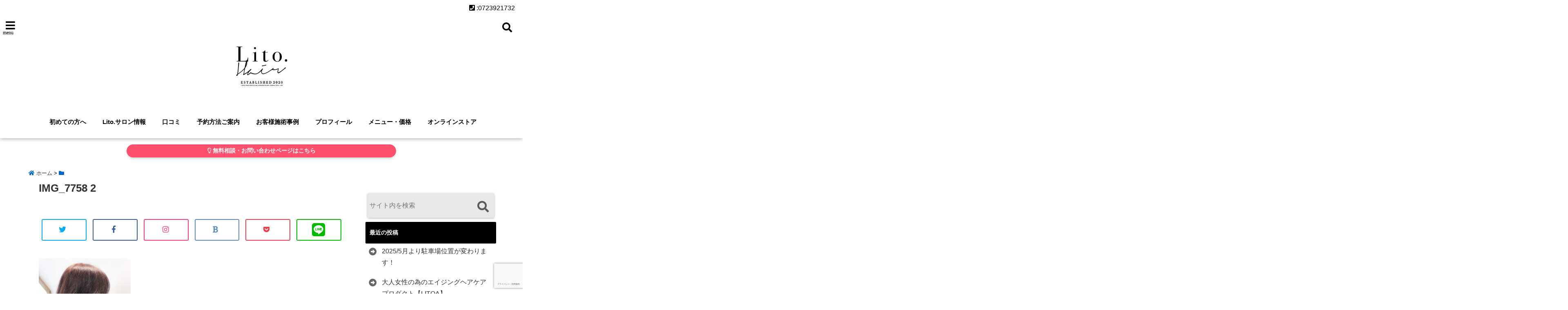

--- FILE ---
content_type: text/html; charset=UTF-8
request_url: https://lito-hair.com/bright-raspberry-color/img_7758-2/
body_size: 23192
content:
<!DOCTYPE html>
<!--[if lt IE 7]> <html class="ie6" dir="ltr" lang="ja"
	prefix="og: https://ogp.me/ns#" > <![endif]-->
<!--[if IE 7]> <html class="i7" dir="ltr" lang="ja"
	prefix="og: https://ogp.me/ns#" > <![endif]-->
<!--[if IE 8]> <html class="ie" dir="ltr" lang="ja"
	prefix="og: https://ogp.me/ns#" > <![endif]-->
<!--[if gt IE 8]><!--> <html dir="ltr" lang="ja"
	prefix="og: https://ogp.me/ns#" > <!--<![endif]-->
<head>
<meta charset="UTF-8" />
<meta name="viewport" content="width=device-width,initial-scale=1.0,user-scalable=no">
<meta name="format-detection" content="telephone=no" />
<meta name="theme-color" content="#4285f4">

<style>
*{margin:0;padding:0}
main,article,aside,header,canvas,details,figcaption,figure,footer,nav,section,summary{display:block}
body{font-family:font-family: Helvetica Neue, Helvetica, Hiragino Sans, 'ヒラギノ角ゴ ProN W3', Hiragino Kaku Gothic ProN, "メイリオ", Meiryo, sans-serif;min-width:320px;word-wrap:break-word;background-color:#f2f2f2;overflow:hidden}
#wpadminbar{position:fixed!important}
#totalcover{position:relative}
#header-gazou-pc{display:none;}
.gf{font-family:'Yeseva One',sans-serif;font-weight:700}
a{position:relative;color:#4169e1;display:inline-block;text-decoration:underline;transition:.3s}
img,video,object{max-width:100%;height:auto;border:none;vertical-align:bottom;-webkit-transition:.8s;-moz-transition:.8s;-o-transition:.8s;-ms-transition:.8s;transition:.8s}
.smanone{display:none}
.clearfix:after{content:".";display:block;clear:both;height:0;visibility:hidden}
.clearfix{display:inline-block}
.clearfix{display:block}
.clear{clear:both}
iframe{max-width:100%;max-height:100%}
p{font-size:16px;font-weight:300;line-height:1.9em;margin-bottom:20px;clear:both}
header .sitename{font-size:22px;font-weight:800;color:#fff;line-height:22px;padding:0;height:40px;margin-bottom:0}
header .sitename a{font-size:22px;width:90%;color:#333;text-decoration:none;font-weight:700;line-height:40px}
header h1{font-size:12px;color:#666;font-weight:400}
header a{color:#FFF;text-decoration:none}
header .descr{height:12px;text-align:center;font-size:10px;padding:0 10px 3px;color:#666;font-weight:700;margin:0 .67em;line-height:12px}
h2{font-weight:700;font-size:20px;padding:1em 1.5em;background:#f6f6f6;margin:10px 0;border-radius:3px;color:#1a1a1a;line-height:1.6em}
h3 a{color:#333;font-weight:800;text-decoration:none}
#footer-navigation{margin:10px 0 30px}
#footer{background:#997a3d}
#footer_w{width:2000px;margin:20px auto;text-align:left}
#topnews h3{border-width:0}
#topnews dl.clearfix{position:relative;padding:8px 5px;margin:0 0 15px;transition:.3s ease;overflow:hidden;border-radius:2px;box-shadow:0 1px 4px rgba(0,0,0,.3)}
.readmore{display:none}
#topnews .trim{height:90px;overflow:hidden}
#topnews dt{width:40%;float:left;position:relative}
#topnews dt a{width:100%}
#topnews dt img{width:100%}
.category_info p{position:absolute;z-index:1;background:#4899b2;padding:3px;font-size:12px;line-height:14px;color:#fff}
#topnews dd{width:56%;padding:2px 5px;float:left}
#topnews .clearfix dd h3{font-size:14px;font-weight:700;padding:0;margin-bottom:2px}
#topnews .clearfix dd h3 a{font-weight:500;color:#333;text-decoration:none;line-height:1.3em;font-size:.9em}
#topnews .clearfix dd p{font-size:16px;color:#666;line-height:18px}
#topnews .clearfix dd .blog_info p{float:left;font-size:12px;font-weight:700;color:#009fc1;line-height:13px;margin:0 0 3px;padding:0 2px;width:100%}
li.recentcomments a:before{display:none}
#side aside ul li{list-style:none}
#side aside ul{margin:0 5px;padding:5px}
#side aside h4{font-size:14px;font-weight:700;background:#fc51a2;color:#870e4e;padding:10px 5px 10px 10px;margin:0 5px;line-height:33px;border-radius:.15em;clear:both}
#side aside ul li a{display:inline-block;line-height:1.8em;margin:5px 0 15px;padding:0 5px 0 35px;list-style:none}
#side aside ul li a:before{content:"\f35a";font-family:Font Awesome\ 5 Free;position:absolute;left:3px;color:#656565;font-weight:700;font-size:1.2em;top:1px}
#side aside #mybox ul{color:#1a1a1a;margin-bottom:20px;padding:0 5px 10px;border-radius:3px;list-style:none}
#side p{font-size:.8em;line-height:24px}
#before-footer{clear:both}
#before-footer-inner{clear:both}
#main-navigation ul{position:relative;left:50%;float:left}
#main-navigation ul li{list-style:none;padding:0 10px;font-size:13px;display:block;position:relative;left:-50%;float:left}
#main-navigation ul li a{color:#fff;padding:10px;border-radius:1px;background:rgba(255,255,255,0);position:relative;margin:0;font-weight:700;font-size:15px}
#main-navigation li a{text-align:center;text-decoration:none;padding:5px 10px;display:block;-webkit-transition:all .3s ease;-moz-transition:all .3s ease;-o-transition:all .3s ease;transition:all .3s ease}
#main-navigation li ul{display:none;background:rgba(18,16,94,0);border-top:1px #ccc;border-bottom:1px #ccc;border-radius:2px;padding:0;position:absolute;top:100%;left:0;margin:0 0 0 -1px;z-index:999}
#footer-navigation ul{position:relative;left:50%;float:left}
#footer-navigation ul li{list-style:none;padding-left:0;font-size:13px;display:inline;position:relative;left:-50%;float:left}
#footer-navigation li a{text-align:center;margin:10px 5px;text-decoration:none;padding:5px 20px;display:block;font-size:.8em;line-height:1.5em;font-weight:500;color:#fff;background:rgba(255,255,255,0.21)}
#side aside #search{padding-bottom:0;position:relative;clear:both;margin:10px}
#mybox input#s{margin-top:10px;background:#e8e8e8}
form#searchform{position:relative}
#search{margin:75px 10px}
#s{height:60px;color:#333;font-size:16px;border-radius:3px;border-top-style:none;border-right-style:none;border-bottom-style:none;border-left-style:none;background:#fff;z-index:1;padding:10px 50px 10px 5px;width:100%;box-sizing:border-box;position:relative;box-shadow:0 1px 5px rgba(0,0,0,.3)}
button#searchsubmit{width:45px;height:45px;padding:0;font-family:Font Awesome\ 5 Free;font-size:28px;border:none;background:transparent;position:absolute;z-index:1;top:12px;right:5px;color:#5a5a5a}
#side aside button#searchsubmit{top:20px}
#side aside .side-profile a{font-weight:bold;}
.pagination{clear:both;position:relative;font-size:18px;line-height:18px;margin:0 20px 20px;padding:0 0 40px}
.pagination span,.pagination a{display:block;float:left;border-radius:3px;margin:2px 2px 2px 0;padding:6px 9px 5px;text-decoration:none;width:auto;color:#45b0e6}
.pagination .current{padding:6px 9px 5px;color:#fff;background-color:#45b0e6}
#page-top{position:fixed;z-index:997;bottom:70px;right:0;font-size:30px}
#header-upper-area{max-width:100%;padding:0;background:#FFF;margin:0 auto;box-shadow:0 2px 8px 0 rgba(0,0,0,.3);position:relative;z-index:2;width:100%}
.transmission #header-upper-area{position:absolute;background:rgba(0,0,0,0);box-shadow:0 0 0}
.transmission .header-info{position:absolute;bottom:0}
#logo-area{padding:0 10px;margin:0 auto;text-align:center;position:relative}
#logo{width:100%;text-align:center;margin:0 auto}
p.sitename{padding:3px 0;margin:0 35px;height:100%;min-height:40px}
#header-gazou-area{max-width:2500px;padding:0;margin:0 auto;position:relative;overflow:hidden}
#navi-area{text-align:center;max-width:1200px;padding:10px;margin:0 auto}
#top-upper{max-width:1200px;padding:0 auto;margin:0 auto 15px}
#top-under{max-width:820px;margin:0 auto;float:none;clear:both}
header{text-align:center;padding-top:3px}
#gazou{height:auto;max-width:100%!important}
footer{clear:both;padding:20px 0;text-align:center}
html{overflow:auto}
body{overflow:hidden}
footer{margin:0 -200%;padding:20px 200%}
#side aside a{font-weight:400;color:#333;text-decoration:none}
#footer_w{width:100%;margin:0 auto 20px;padding:0}
#footer{clear:both;float:none;width:auto;position:static!important}
#spnaviwrap{padding:0;text-align:center;clear:both}
#spnaviwrap .spnavi ul li{float:left;display:block;width:300px;max-width:23%;height:100%;margin:0 1% 2px}
#spnaviwrap .spnavi ul li{padding:0}
#spnaviwrap .spnavi ul li a{display:-webkit-flex;display:flex;-webkit-align-items:center;align-items:center;-webkit-justify-content:center;justify-content:center;position:relative;height:16px;line-height:12px;text-align:left;padding:7px 5px;color:#fff;font-size:10px;font-weight:700;border-radius:3px}
#speheader{overflow:hidden;background-image:url();background-position:50% 50%;background-repeat:no-repeat;background-size:cover;-webkit-background-size:cover;-moz-background-size:cover;-o-background-size:cover;height:300px;margin:0 -100px;font-size:10px}
#header-sp-wrap{overflow:hidden;height:100%;}
#header-sp{position:relative;margin:-5px -0}
#header-sp-innner-center{position: absolute;top: 50%;left: 50%;-webkit-transform: translate(-50%,-50%);-moz-transform: translate(-50%,-50%);-ms-transform: translate(-50%,-50%);-o-transform: translate(-50%,-50%);transform: translate(-50%,-50%);width: 90%;height: auto;}
.header-info{display:block;font-size:.85em;text-align:center;margin:0 auto;padding:0;position:absolute;width:100%}
.header-info a{width:80%;display:block;color:#fff;font-weight:700;padding:7px 10px;border-radius:30px;margin:10px auto;text-decoration:none;box-shadow:0 3px 8px -3px rgba(0,0,0,.3);background:#ff0074;position:relative;z-index:1}
#wrapper{max-width:600px;padding:0;margin:0 auto}
#content{float:left;margin:0 auto;width:100%}
#contentInner{background:#fff;border-radius:2px}
main{margin:0 0 10px;padding:0 5px 40px}
.lpwide2{background:#fff;margin:0 -100px;padding:20px 100px;clear:both}
.lpwide2-inner{max-width:420px;width:100%;padding:0}
.textwidget{margin:0;padding:5px}
#copy{background:#000;padding:5px 500px 10px;text-align:center;color:#fff;width:auto;margin:0 -500px;clear:both}
#copy a{color:#eaeaea;text-decoration:none}
#copy p{margin-bottom:0;font-size:.75em}
.ripple{position:relative;overflow:hidden}
h2.toppage{background:none;text-align:center;margin:0}
#start-menu{display:none}
#left-menu{width:40px;height:40px;line-height:40px;border-radius:3px;text-align:center;font-size:23px;color:#fff;position:absolute;z-index:1;padding:3px;top:-5px;left:-1px;animation:fadeIn .5s ease 0 1 normal}
.menu-title{font-family:'Noto Sans JP';position:absolute;font-size:10px;top:25px;left:7px;animation:fadeIn .3s ease 0 1 normal;color:#fff}
#left-menu-wrap ul li a{color:#2d2d2d;font-size:.9em;font-weight:700;width:100%;padding:5px;margin:5px 0}
#left-menu-wrap ul{list-style:none}
#left-menu-wrap ul.sub-menu{padding-left:20px}
#left-menu-wrap ul.sub-menu a{font-weight:500}
#left-menu-wrap{position:fixed;z-index:998;top:0;left:-400px;overflow:hidden;width:265px;height:85%;overflow-y:auto;color:#1a1a1a;text-align:left;background:#fff;margin:0 auto;padding:150px 10px 0;border-radius:3px;box-shadow:0 5px 14px 3px rgba(0,0,0,.3)}
.left-menu-yohaku{padding:50px}
.left-menu-header{display:block;background:#3298b0;position:absolute;top:0;height:150px;width:100%;left:0}
.left-menu-header p.sitename{display:block;position:relative;top:80px;padding:5px;margin:0}
.left-menu-close{display:none}
#start-search{display:none}
#search-button{position:absolute;z-index:1;padding:3px;top:-2px;right:5px;width:36px;height:36px;line-height:38px;border-radius:50%;text-align:center;font-size:20px;color:#fff;-webkit-transition:all .3s ease;-moz-transition:all .3s ease;-o-transition:all .3s ease;overflow:hidden;z-index:997}
#search-button-close{display:none}
#search-wrap{display:none}
li.cat-item{list-style:none}
#footer_w{width:98%;margin:0 2% 20px;padding:0}
#top-under{max-width:800px}
#before-footer .textwidget{padding:0 10px}
.header-contact{position:fixed;bottom:0;width:100%;left:0;text-align:center;z-index:3}
#wp-a11y-speak-polite{display:none}
.footer-fix-menu{position:fixed;bottom:0;height:65px;background:#f3f3f3;z-index:9999;border-top:1px solid #ccc}
.footer-fix-menu a{color:#494949;text-decoration:none}
.footer-table-ul.pcnone{display:table;padding:0;table-layout:fixed;text-align:center;width:100%}
.footer-table-ul.pcnone li{display:table-cell;vertical-align:top;height:65px;background:#f3f3f3}
.footer-icon{font-size:1.5em}
.footer-memu-text{font-size:10px;margin:2px 0 0}
.social-share-button{max-width:320px;margin:0 auto;padding:10px;text-align:center}
.social-share-button ul{padding:0;margin:10px 0}
#side aside #mybox .social-share-button ul{padding:0;margin:0}
#side aside .social-share-button ul li a{display:block;padding:0;margin:0 auto;width:40px;font-size:1.4em;border-radius:50%;color:#333}
#side aside .social-share-button ul li{line-height:1.5em;padding:5px}
.social-share-button ul{display:table;table-layout:fixed;text-align:center;width:100%}
.social-share-button ul li{display:table-cell;vertical-align:center}
.social-share-button ul li a:before{display:none}
.side-name{font-size:1.2em;font-weight:700;text-align:center;margin:3px 0}
.side-job{text-align:center;font-size:.85em;font-weight:700;margin:10px auto;line-height:20px}
.side-profimg{text-align:center;margin:0}
.side-profimg img{border-radius:50%;margin:0}
.side-profile p{margin:10px 0;padding:0 5px}
.side-profile .social-share-button{padding:0}
.social-prof-link a{padding:10px}
@media only screen and (min-width: 781px) {
.footer-table-ul.pcnone{display:none;}
#header-gazou-pc{display:block;}
}
</style>

<link rel="alternate" type="application/rss+xml" title="枚方市樟葉美容院/Lito. RSS Feed" href="https://lito-hair.com/feed/" />
<link rel="pingback" href="https://lito-hair.com/xmlrpc.php" />
<link rel="pingback" href="https://lito-hair.com/xmlrpc.php" />
<link rel="preconnect" href="https://use.fontawesome.com">
<link rel="preconnect" href="https://ajax.googleapis.com">
<link rel="preconnect" href="https://fonts.googleapis.com">
<link rel="preconnect" href="https://connect.facebook.net">
<link rel="preconnect" href="https://p.rfihub.com">
<link rel="preconnect" href="https://tags.bkrtx.com">
<link rel="preconnect" href="https://www.googletagmanager.com">
<link rel="preconnect" href="https://cdn.treasuredata.com">
<link rel="preconnect" href="https://uh.nakanohito.jp">
<link rel="preconnect" href="https://a.o2u.jp">
<link rel="preconnect" href="https://sync.im-apps.net">
<link rel="preconnect" href="https://jp-gmtdmp.mookie1.com">
<link rel="preconnect" href="https://www.googleadservices.com">
<link rel="preconnect" href="https://cm.g.doubleclick.net">
<link rel="preconnect" href="https://cdn.audiencedata.net">
<link rel="preconnect" href="https://ps.eyeota.net">
<link rel="preconnect" href="https://tg.socdm.com">

		<!-- All in One SEO 4.3.4.1 - aioseo.com -->
		<title>IMG_7758 2 | 枚方市樟葉美容院/Lito.</title>
		<meta name="robots" content="max-snippet:-1, max-image-preview:large, max-video-preview:-1" />
		<link rel="canonical" href="https://lito-hair.com/bright-raspberry-color/img_7758-2/" />
		<meta name="generator" content="All in One SEO (AIOSEO) 4.3.4.1 " />
		<meta property="og:locale" content="ja_JP" />
		<meta property="og:site_name" content="「大人の為の隠れ家サロン」Lito." />
		<meta property="og:type" content="article" />
		<meta property="og:title" content="IMG_7758 2 | 枚方市樟葉美容院/Lito." />
		<meta property="og:url" content="https://lito-hair.com/bright-raspberry-color/img_7758-2/" />
		<meta property="article:published_time" content="2020-05-03T01:35:24+00:00" />
		<meta property="article:modified_time" content="2020-05-03T01:35:24+00:00" />
		<meta name="twitter:card" content="summary_large_image" />
		<meta name="twitter:site" content="@short_hiramatsu" />
		<meta name="twitter:title" content="IMG_7758 2 | 枚方市樟葉美容院/Lito." />
		<meta name="twitter:creator" content="@short_hiramatsu" />
		<script type="application/ld+json" class="aioseo-schema">
			{"@context":"https:\/\/schema.org","@graph":[{"@type":"BreadcrumbList","@id":"https:\/\/lito-hair.com\/bright-raspberry-color\/img_7758-2\/#breadcrumblist","itemListElement":[{"@type":"ListItem","@id":"https:\/\/lito-hair.com\/#listItem","position":1,"item":{"@type":"WebPage","@id":"https:\/\/lito-hair.com\/","name":"\u30db\u30fc\u30e0","description":"\u679a\u65b9\u5e02\u6a1f\u8449\uff08\u304f\u305a\u306f\uff09\u7f8e\u5bb9\u9662Lito.\uff08\u30ea\u30c8\uff09\u3002\u30de\u30f3\u30c4\u30fc\u30de\u30f3\u3067\u306e\u63a5\u5ba2\u30b5\u30fc\u30d3\u30b9\u3067\u76ee\u306e\u524d\u306e\u4e00\u4eba\u306e\u304a\u5ba2\u69d8\u3068\u3057\u3063\u304b\u308a\u3068\u5411\u304d\u5408\u3044\u3001\u300c\u81ea\u5206\u53f2\u4e0a\u6700\u9ad8\u306e\u30d8\u30a2\u30b9\u30bf\u30a4\u30eb\u300d\u3068\u300c\u6700\u9ad8\u306e\u30ea\u30e9\u30af\u30bc\u30fc\u30b7\u30e7\u30f3\u300d\u3092\u63d0\u4f9b\u3055\u305b\u3066\u9802\u304d\u307e\u3059\u3002\u30bb\u30c3\u30c8\u9762\u306f\uff12\u5e2d\u3060\u3051\u306e\u5b8c\u5168\u30d7\u30e9\u30a4\u30d9\u30fc\u30c8\u30b5\u30ed\u30f3\u3067\u3059\u3002","url":"https:\/\/lito-hair.com\/"},"nextItem":"https:\/\/lito-hair.com\/bright-raspberry-color\/img_7758-2\/#listItem"},{"@type":"ListItem","@id":"https:\/\/lito-hair.com\/bright-raspberry-color\/img_7758-2\/#listItem","position":2,"item":{"@type":"WebPage","@id":"https:\/\/lito-hair.com\/bright-raspberry-color\/img_7758-2\/","name":"IMG_7758 2","url":"https:\/\/lito-hair.com\/bright-raspberry-color\/img_7758-2\/"},"previousItem":"https:\/\/lito-hair.com\/#listItem"}]},{"@type":"ItemPage","@id":"https:\/\/lito-hair.com\/bright-raspberry-color\/img_7758-2\/#itempage","url":"https:\/\/lito-hair.com\/bright-raspberry-color\/img_7758-2\/","name":"IMG_7758 2 | \u679a\u65b9\u5e02\u6a1f\u8449\u7f8e\u5bb9\u9662\/Lito.","inLanguage":"ja","isPartOf":{"@id":"https:\/\/lito-hair.com\/#website"},"breadcrumb":{"@id":"https:\/\/lito-hair.com\/bright-raspberry-color\/img_7758-2\/#breadcrumblist"},"author":{"@id":"https:\/\/lito-hair.com\/author\/lito0000\/#author"},"creator":{"@id":"https:\/\/lito-hair.com\/author\/lito0000\/#author"},"datePublished":"2020-05-03T01:35:24+09:00","dateModified":"2020-05-03T01:35:24+09:00"},{"@type":"Organization","@id":"https:\/\/lito-hair.com\/#organization","name":"\u679a\u65b9\u5e02\u6a1f\u8449\u7f8e\u5bb9\u9662\/Lito.","url":"https:\/\/lito-hair.com\/","sameAs":["https:\/\/twitter.com\/short_hiramatsu"]},{"@type":"Person","@id":"https:\/\/lito-hair.com\/author\/lito0000\/#author","url":"https:\/\/lito-hair.com\/author\/lito0000\/","name":"lito0000","image":{"@type":"ImageObject","@id":"https:\/\/lito-hair.com\/bright-raspberry-color\/img_7758-2\/#authorImage","url":"https:\/\/secure.gravatar.com\/avatar\/8cb0651833795c2dc5f461c13e48f665?s=96&d=mm&r=g","width":96,"height":96,"caption":"lito0000"}},{"@type":"WebSite","@id":"https:\/\/lito-hair.com\/#website","url":"https:\/\/lito-hair.com\/","name":"\u679a\u65b9\u5e02\u6a1f\u8449\u7f8e\u5bb9\u9662\/Lito.","description":"\u679a\u65b9\u5e02\u3000\u6a1f\u8449\u3067\u4e0a\u8cea\u3092\u6c42\u3081\u308b\u304a\u5ba2\u69d8\u306e\u70ba\u306e\u30d7\u30e9\u30a4\u30d9\u30fc\u30c8\u30b5\u30ed\u30f3","inLanguage":"ja","publisher":{"@id":"https:\/\/lito-hair.com\/#organization"}}]}
		</script>
		<!-- All in One SEO -->

<link rel='dns-prefetch' href='//ajax.googleapis.com' />
<link rel='dns-prefetch' href='//www.google.com' />
<link rel='dns-prefetch' href='//s.w.org' />
		<script type="text/javascript">
			window._wpemojiSettings = {"baseUrl":"https:\/\/s.w.org\/images\/core\/emoji\/12.0.0-1\/72x72\/","ext":".png","svgUrl":"https:\/\/s.w.org\/images\/core\/emoji\/12.0.0-1\/svg\/","svgExt":".svg","source":{"concatemoji":"https:\/\/lito-hair.com\/wp-includes\/js\/wp-emoji-release.min.js?ver=5.3.20"}};
			!function(e,a,t){var n,r,o,i=a.createElement("canvas"),p=i.getContext&&i.getContext("2d");function s(e,t){var a=String.fromCharCode;p.clearRect(0,0,i.width,i.height),p.fillText(a.apply(this,e),0,0);e=i.toDataURL();return p.clearRect(0,0,i.width,i.height),p.fillText(a.apply(this,t),0,0),e===i.toDataURL()}function c(e){var t=a.createElement("script");t.src=e,t.defer=t.type="text/javascript",a.getElementsByTagName("head")[0].appendChild(t)}for(o=Array("flag","emoji"),t.supports={everything:!0,everythingExceptFlag:!0},r=0;r<o.length;r++)t.supports[o[r]]=function(e){if(!p||!p.fillText)return!1;switch(p.textBaseline="top",p.font="600 32px Arial",e){case"flag":return s([127987,65039,8205,9895,65039],[127987,65039,8203,9895,65039])?!1:!s([55356,56826,55356,56819],[55356,56826,8203,55356,56819])&&!s([55356,57332,56128,56423,56128,56418,56128,56421,56128,56430,56128,56423,56128,56447],[55356,57332,8203,56128,56423,8203,56128,56418,8203,56128,56421,8203,56128,56430,8203,56128,56423,8203,56128,56447]);case"emoji":return!s([55357,56424,55356,57342,8205,55358,56605,8205,55357,56424,55356,57340],[55357,56424,55356,57342,8203,55358,56605,8203,55357,56424,55356,57340])}return!1}(o[r]),t.supports.everything=t.supports.everything&&t.supports[o[r]],"flag"!==o[r]&&(t.supports.everythingExceptFlag=t.supports.everythingExceptFlag&&t.supports[o[r]]);t.supports.everythingExceptFlag=t.supports.everythingExceptFlag&&!t.supports.flag,t.DOMReady=!1,t.readyCallback=function(){t.DOMReady=!0},t.supports.everything||(n=function(){t.readyCallback()},a.addEventListener?(a.addEventListener("DOMContentLoaded",n,!1),e.addEventListener("load",n,!1)):(e.attachEvent("onload",n),a.attachEvent("onreadystatechange",function(){"complete"===a.readyState&&t.readyCallback()})),(n=t.source||{}).concatemoji?c(n.concatemoji):n.wpemoji&&n.twemoji&&(c(n.twemoji),c(n.wpemoji)))}(window,document,window._wpemojiSettings);
		</script>
		<style type="text/css">
img.wp-smiley,
img.emoji {
	display: inline !important;
	border: none !important;
	box-shadow: none !important;
	height: 1em !important;
	width: 1em !important;
	margin: 0 .07em !important;
	vertical-align: -0.1em !important;
	background: none !important;
	padding: 0 !important;
}
</style>
	<link rel='stylesheet' id='sbi_styles-css'  href='https://lito-hair.com/wp-content/plugins/instagram-feed/css/sbi-styles.min.css?ver=6.1.3' type='text/css' media='all' />
<link rel='stylesheet' id='wp-block-library-css'  href='https://lito-hair.com/wp-includes/css/dist/block-library/style.min.css?ver=5.3.20' type='text/css' media='all' />
<link rel='stylesheet' id='toc-screen-css'  href='https://lito-hair.com/wp-content/plugins/table-of-contents-plus/screen.min.css?ver=2302' type='text/css' media='all' />
<link rel='stylesheet' id='ppress-frontend-css'  href='https://lito-hair.com/wp-content/plugins/wp-user-avatar/assets/css/frontend.min.css?ver=4.8.0' type='text/css' media='all' />
<link rel='stylesheet' id='ppress-flatpickr-css'  href='https://lito-hair.com/wp-content/plugins/wp-user-avatar/assets/flatpickr/flatpickr.min.css?ver=4.8.0' type='text/css' media='all' />
<link rel='stylesheet' id='ppress-select2-css'  href='https://lito-hair.com/wp-content/plugins/wp-user-avatar/assets/select2/select2.min.css?ver=5.3.20' type='text/css' media='all' />
<link rel='stylesheet' id='style-css'  href='https://lito-hair.com/wp-content/themes/seal1_5/style.css?ver=5.3.20' type='text/css' media='all' />
<link rel='stylesheet' id='child-style-css'  href='https://lito-hair.com/wp-content/themes/seal1_5_child/style.css?ver=5.3.20' type='text/css' media='all' />
<link rel='stylesheet' id='mts_simple_booking_front_css-css'  href='https://lito-hair.com/wp-content/plugins/mts-simple-booking-c/css/mtssb-front.css?ver=5.3.20' type='text/css' media='all' />
<link rel='https://api.w.org/' href='https://lito-hair.com/wp-json/' />
<link rel='shortlink' href='https://lito-hair.com/?p=863' />
<link rel="alternate" type="application/json+oembed" href="https://lito-hair.com/wp-json/oembed/1.0/embed?url=https%3A%2F%2Flito-hair.com%2Fbright-raspberry-color%2Fimg_7758-2%2F" />
<link rel="alternate" type="text/xml+oembed" href="https://lito-hair.com/wp-json/oembed/1.0/embed?url=https%3A%2F%2Flito-hair.com%2Fbright-raspberry-color%2Fimg_7758-2%2F&#038;format=xml" />

<style type="text/css">




/*カスタマイザーサイトカラー*/
/*1-AB*/
#header-upper-area {
	background: -webkit-linear-gradient(left, #ffffff, #ffffff); 
	background: linear-gradient(to right, #ffffff, #ffffff); 
}

/* 2*/
#left-menu { color: #000000;}
header .sitename a { color: #000000;}
header h1 { color: #000000;}
header .descr { color: #000000;}
.menu-title { color: #000000;}
header .sitename { color: #000000;}
#main-navigation ul li a { color: #000000;}
#search-button{ color: #000000;}
/*3*/
.left-menu-header { background:#ffffff;}
#left-menu-wrap h4 { background:#ffffff;}

/*4*/
#spnaviwrap .spnavi ul li a { color: #000000;}
#navi-large-area a { color: #000000;}

/* 5*/
#spnaviwrap .spnavi ul li a{ background:#ddc9a4;}
/* 6*/
#main-navigation li a:hover {color: #ffc0cb;}


/* 7*/
#main-navigation li a:hover{ background:#ffffff;}
/* 8*/
#main-navigation li ul li a{ color: #ffffff;}

/*9*/
#main-navigation li ul li a{background:#0375b7;}



/* 8*/
body { color:#000000;}
.post h3 {	color:#000000;}

/* 9*/
a { color:#0066bf;
}
/*ページャー*/
.pagination span, .pagination a {color: #0066bf;}
.pagination .current {
	background-color: #0066bf;
}
#comments input[type="submit"]{
	background-color: #0066bf;
}
.kijisita-category a{background:#0066bf;}
.hashtag a {color: #0066bf;}
#prof-kijisita .prof-under-article-right-profurl a{background: #0066bf;}
.tagcloud a{background: #0066bf;}
#breadcrumb i.fa.fa-home{color: #0066bf;}
#breadcrumb i.fa.fa-folder{color: #0066bf;}
/* 10*/
a:hover { color:#ffc0cb;}
/*ページャー*/
.pagination a:hover {background-color: #ffc0cb;}
#comments input[type="submit"]:hover{background-color: #ffc0cb;}

/* 11*/
.btn-wrap a{ 
	background:#ff4f6c;
	border:2px solid #ff4f6c;
}
.btn-wrap.kotei1 a{ 
	background:#ff4f6c;
	border:1px solid #ff4f6c;
}

.btn-wrap.ghost a {
    border: 2px solid #ff4f6c;
    color: #ff4f6c;
}

/* 12*/
/*普通のボタンの色*/
.btn-wrap a:hover{ 
	background:#FF9800;
	border:2px solid #FF9800;
}
/*固定幅1のボタン*/
.btn-wrap.kotei1 a:hover{ 
	background:#FF9800;
	color:#fff;
	border:1px solid #FF9800;
}
.btn-wrap.ghost a:hover {
    border: 2px solid #FF9800;
	background:#FF9800;
    color: #fff;
}

/* 13*/
.btn-wrap.spe a {
	border: 2px solid #1e73be;
	background-color:#1e73be;
}

.btn-wrap.spe a::before,
.btn-wrap.spe a::after {
	background: #1e73be;
}
.btn-wrap.spe2 a {
	border: 2px solid #1e73be;
	background-color:#1e73be;
}

.btn-wrap.spe2 a::before,
.btn-wrap.spe2 a::after {
	background: #1e73be;
}
.btn-wrap.ghostspe a {
	border: 2px solid #1e73be;
	color: #1e73be;
}
.btn-wrap.zoomin a {
	border: 2px solid #1e73be;
	color: #1e73be;
}
.btn-wrap.zoomin a:hover::after {
	background: #1e73be;
}
.btn-wrap.zoomin a:hover {
	background-color: #1e73be;
	border-color: #1e73be;
}
.btn-wrap.down a{
	border: 2px solid #1e73be;
	color: #1e73be;
}
.btn-wrap.down a::after {
	background: #1e73be;
}


/* 14*/
.btn-wrap.spe a:hover {
	border-color: #2ad3a6;
	color: #2ad3a6;
}

.btn-wrap.spe a:hover::before,
.btn-wrap.spe a:hover::after {
	background-color: #2ad3a6;
}
.btn-wrap.spe2 a:hover {
	border-color: #2ad3a6;
	color: #2ad3a6;
}

.btn-wrap.spe2 a:hover::before,
.btn-wrap.spe2 a:hover::after {
	background-color: #2ad3a6;
}
.btn-wrap.ghostspe a:hover {
	background-color: #2ad3a6;
	border-color: #2ad3a6;
}


/* 15*/
.post h2{background: #000000;}
h2{background: #000000;}
.post .fukidasi h2{background: #000000;}
.post .material h2{background: #000000;}
.post .fukidasi h2:after{border-top: 15px solid #000000;}
.post .shadow h2{background: #000000;}
.post .ribbon h2{background: #000000;}
.post .ribbon h2::before,
.post .ribbon h2::after{border-top: 5px solid #000000;}
.post .ribbon h2::before{border-left: 5px solid #000000;}
.post .ribbon h2::after{border-right: 5px solid #000000;}
.post .under-gradline h2{color:#000000;}
.post .under-gradline h2:after{
	background: -moz-linear-gradient(to right, #000000, transparent);
	background: -webkit-linear-gradient(to right, #000000, transparent);
	background: linear-gradient(to right, #000000, transparent);
}
.post .first-big h2{color:#1a1a1a;}
.post .first-big h2:first-letter {
	color:#000000;
	border-bottom:solid 3px #000000;
}
.post .hamiwaku h2{
	border-top: solid 3px #000000;
	border-bottom: solid 3px #000000;
	color:#000000;
}
.post .hamiwaku h2:before,.post .hamiwaku h2:after{
	background-color: #000000;
}
.post .chapter h2{
	border:3px solid #000000;
	color:#000000;
}
.post .chapter h2::after{color: #000000;}
.post .icon h2 {background:#000000;}
.post h3 {
	border-color: #000000;
	color:#000000;
}
.post .h3underline h3 {
	border-color: #000000;
	color:#000000;
}
.post .thin-underline h3 {
	border-color: #000000;
	color:#000000;
}
.post .lh3 h3{
	border-color: #000000;
	color:#000000;
}
.post .stripes h3:after {
background: -webkit-repeating-linear-gradient(-45deg, #000000, #000000 0px, #fff 2px, #fff 2px);
background: repeating-linear-gradient(-45deg, #000000, #000000 0px, #fff 2px, #fff 2px);
}
.post .box2 h3{color: #000000;}
.post .box2 h3::before{color: #000000;}
.post .box2 h3::after{color: #A1B8D1;}
.post h4{	color:#000000;}
.post .trans-color h4{	color:#000000;}
.post .cube-icon h4{	color:#000000;}
.post .left-border h4{border-color: #000000;}
.post .left-thin-border h4{border-color: #000000;}
#newposts h4.widgettitle {
background: #000000;
}
.sankaku {
    border-top: 30px solid #000000;
}
#side aside h4{background:#000000;}

/* 16*/
h2{color: #ffffff;}
.post .material h2{color: #ffffff;}
h2.toppage{color:#1a1a1a;}
h2.archiev{color:#1a1a1a;}
.post h2{color: #ffffff;}
.post .ribbon h2{color: #ffffff;}
.post .icon h2 {color: #ffffff;}
.post .icon h2:before{color: #ffffff;}
#newposts h4.widgettitle {color: #ffffff;}
#side aside h4{color: #ffffff;}
#newposts h4.widgettitle span{color: #ffffff;}

/* 17*/
.category_info p{background: #ddc090;}
.prof-under-article{background: #ddc090;}
#prof-kijisita{background: #ddc090;}
.blogbox p { color: #ddc090;}
.koukai { color: #ddc090;}
.koushin { color: #ddc090;}
#kanren .clearfix dt .blog_info {background: #ddc090;}
.post ul li:before {background: #ddc090;}
ol li:before  {color: #ddc090;}
.page-template-page-one-column main ul li:before {background: #ddc090;}
.page-template-page-one-column main ol li:before {color: #ddc090;}
.blog-card-title::before {background: #ddc090;}
.share-wrap{background: #ddc090;}
.p-entry__push {background: #ddc090;}
.p-shareButton__a-cont{background: #ddc090;}
.flow {background: #ddc090;}
.btn-wrap.kotei2 a{ 
	background:#ddc090;
	border:1px solid #ddc090;
}
.btn-wrap.kotei2 a:hover{ 
	color:#ddc090;
	border:1px solid #ddc090;
}
.prev dt{background: #ddc090;}
.next dt{background: #ddc090;}
#topnews .clearfix dd .blog_info p{color: #ddc090;}
.readmore.wide-card{ color: #ddc090;}
#newposts span{ color: #ddc090;}
p.has-drop-cap:not(:focus)::first-letter{ color: #ddc090;}
/* 18*/
.category_info p{ color: #ffffff;}
.prof-under-article-title{ color: #ffffff;}
.blog-card-title::before{ color: #ffffff;}
.p-entry__push{ color: #ffffff;}
.p-entry__note{ color: #ffffff;}
.p-shareButton__a-cont__btn p{ color: #ffffff;}
.prev dt a{ color: #ffffff;}
.next dt a{ color: #ffffff;}
.prof-under-article{ color: #ffffff;}
.prof-under-article-right-sns a{ color: #ffffff;}
.prof-under-article-name a{ color: #ffffff;}
/* 19*/
#cta-area{
	border-color:#ddc090;
	background:#ddc090;
}

/* 20*/
#footer {	background: #db396f;
	}

/* 21*/
#footer h4 {
	color: #ffffff;
}
#footer h4 a {
	color: #ffffff;
}
#footer-navigation li a{
	color: #ffffff;
}
#footer_w ul li {
	color: #ffffff;
}
#footer .copy {
	color: #ffffff;
}
#footer p {
	color:#ffffff;
}

#footer_w a:hover {
		color: #ffffff;
	}
/* 22*/
#footer_w a {
		color: #ffffff;
	}
#footer .copy a {
		color: #ffffff;
	}
#footer_w ul li a:before {
		color: #ffffff;
}
/* 23*/
#copy{background:#db044c;}

/* 24*/
#page-top a{background:#ddc9a4;}

/* 25*/
.header-info a{	background: #ff516e;}

/* 26*/
.header-info a:hover{	background: #ffc0cb;}

/* 27*/
#topnews dl.clearfix{background: #ffffff;}
#newposts dl.clearfix{background: #ffffff;}
.prev.ripple, .next.ripple{background: #ffffff;}
.kanren dl{background: #ffffff;}
.side-profile{background: #ffffff;}
.cardlink dl{background: #ffffff;}
/* 28*/
#topnews .clearfix dd h3 a{color: #000000;}
#newposts dl dd a{color: #000000;}
.prev-title p, .next-title p{color: #000000;}
.prev-label, .next-label{color: #000000;}
.kanren dd h5{color: #000000;}
.side-profile{color: #000000;}
#side aside .side-profile a{color: #000000;}
#side aside .social-share-button ul li a{color: #000000;}
.cardlink a{color: #000000;}
/* 31.32 */
.header-contact{background: #ffffff;}
.contact-message{color: #000000;}
.contact-tel a{color:#fff;}

/* 34.35 */
body{background:#ffffff;}
#contentInner{background:#ffffff;}

/*36.37*/
#toc_container p.toc_title, #toc_container{background:#e5e5e5;}
#toc_container p.toc_title:before{ color: #333333;}
#toc_container a,#toc_container p.toc_title,#toc_container p.toc_title a{ color: #333333;}


/*カスタマイザーの切替え部分反映用*/
/*アイキャッチ画像右上のプロフィール表示・非表示*/
.writer {display:none}
/*アイキャッチ画像直後のプロフィール表示・非表示*/
#prof-upper-article{display:none;}
/*記事下のプロフィール表示・非表示*/
#prof-kijisita{display:none;}
/*この記事気に入ったらいいね表示・非表示*/
.share-wrap{display:;}


/*ヘッダーのサブタイトルキャッチコピー部分の表示・非表示*/
header .descr {display:none;}
.header-fixed-area-desc {display:none;}

/*SP・Tablet用のナビ部分の表示・非表示*/
.spnavi {display:;}
.header-fixed-area-spnavi {display:;}

/*モバイルのフッターメニューの表示・非表示*/
#footer-kotei {display:;}

/*モバイルのフッターインスタボタンの表示・非表示*/
#instagram-box {display:;}

/*コメント部分の表示・非表示*/
#comments {display:;}

/*サイト全体のフォント変更*/
body{	font-family:;	}

/*投稿日表示・非表示*/
.blogbox{display:none;}
#topnews .clearfix dd .blog_info p{display:none;}

/*前の記事へ次の記事へ表示・非表示*/
#p-navi{display:;}

/*関連記事表示・非表示*/
#kijisita-wrap{display:;}

/*アイキャッチ画像表示・非表示*/
#eyecatch{display:;}

/*パンくずの表示位置*/
#breadcrumb{max-width:;}

/*ビジネスメニュー部分表示・非表示*/
.header-contact{display:;}
/*ビジネスメニューボタン表示・非表示*/
.contact-tel{display:;}
.contact-line{display:none;}
.contact-mail{display:none;}

/*スマホフッター固定メニュー*/
.footer-fix-menu{display:;}
/*1個目*/
.footer-table-ul li:first-child{background:#ddc9a4;}
.footer-table-ul li:first-child a{color:#000000;}
/*2個目*/
.footer-table-ul li:nth-child(2){background:#ddc9a4;}
.footer-table-ul li:nth-child(2) a{color:#000000;}
/*3個目*/
.footer-table-ul li:nth-child(3){background:#ddc9a4;}
.footer-table-ul li:nth-child(3) a{color:#000000;}
/*4個目*/
.footer-table-ul li:nth-child(4){background:#ddc9a4;}
.footer-table-ul li:nth-child(4) a{color:#000000;}
/*5個目*/
.footer-table-ul li:nth-child(5){background:#ddc9a4;}
.footer-table-ul li:nth-child(5) a{color:#000000;}
@media only screen and (min-width: 781px) {
.contact-tel a{color: #000000;}
}
</style>

<style type="text/css">.broken_link, a.broken_link {
	text-decoration: line-through;
}</style>		<style type="text/css" id="wp-custom-css">
			header .sitename img{
	height:100px;
}

@media only screen and (min-width: 420px){
header .sitename img{
	height:150px;
}
}

@media only screen and (min-width: 781px){
header .sitename img{
	height:200px;
}
}		</style>
		
<!-- その他 -->
<!-- Google Tag Manager -->
<script>(function(w,d,s,l,i){w[l]=w[l]||[];w[l].push({'gtm.start':
new Date().getTime(),event:'gtm.js'});var f=d.getElementsByTagName(s)[0],
j=d.createElement(s),dl=l!='dataLayer'?'&l='+l:'';j.async=true;j.src=
'https://www.googletagmanager.com/gtm.js?id='+i+dl;f.parentNode.insertBefore(j,f);
})(window,document,'script','dataLayer','GTM-KRKF5GT');</script>
<!-- End Google Tag Manager --><!-- OGP -->
<meta property="og:type" content="website">
<meta property="og:description" content="">
<meta property="og:title" content="IMG_7758 2">
<meta property="og:url" content="https://lito-hair.com/bright-raspberry-color/img_7758-2/">
<meta property="og:image" content="https://lito-hair.com/wp-content/themes/seal1_5/images/og-image.jpg">
<meta property="og:site_name" content="枚方市樟葉美容院/Lito.">
<meta property="og:locale" content="ja_JP" />
<meta property="fb:admins" content="280000225843319">
<meta property="fb:app_id" content="1760580897575502">
<!-- /OGP --></head>
<body class="attachment attachment-template-default single single-attachment postid-863 attachmentid-863 attachment-jpeg">
<!-- Google Tag Manager (noscript) -->
<noscript><iframe src="https://www.googletagmanager.com/ns.html?id=GTM-KRKF5GT"
height="0" width="0" style="display:none;visibility:hidden"></iframe></noscript>
<!-- End Google Tag Manager (noscript) --><div id="totalcover">
<!-- お問い合わせ -->
<div class="header-contact clearfix">
	<div class="contact-mail"><a href="">お問い合わせ</a></div>
	<div class="contact-line"><a href="https://line.me/R/ti/p/%40" target="_blank" rel ="noopener">LINE</a></div>
	<div class="contact-tel"><a href="tel:0723921732"><i class="fas fa-phone-square"></i> :0723921732</a></div>
</div>
<!-- ヘッダーエリアカバー -->
 <!-- トップページの時 -->
<!-- トップページ以外の時 -->
<div id="header-upper-area" class="">
<header> 
<!-- キャプション -->
	    <p class="descr none">
    枚方市　樟葉で上質を求めるお客様の為のプライベートサロン    </p>
	<!-- キャッチコピー -->
<!-- ロゴ・タイトルエリア -->		
<div id="logo-area">
	<!-- 左ハンバーガーメニュー -->
<input type="checkbox" id="start-menu">
<label for="start-menu">
	<div id="left-menu" class="ripple"><i class="fa fa-bars" aria-hidden="true"></i></div>
		<div class="left-menu-close ">×</div>
		<div class="menu-title">menu</div>
	
</label> 
	<!-- 開いたときのメニュー -->
			<div id="left-menu-wrap">
				<div class="left-menu-header">
				<p class="sitename gf">
 			      		        <img alt="枚方市樟葉美容院/Lito." src="https://lito-hair.com/wp-content/uploads/2020/04/Lito.LOGO３.png" />
   				    			</p>	
				</div>
				<div class="left-menu-style">
				<div class="menu-%e3%83%a1%e3%82%a4%e3%83%b3%e3%83%a1%e3%83%8b%e3%83%a5%e3%83%bc-container"><ul id="menu-%e3%83%a1%e3%82%a4%e3%83%b3%e3%83%a1%e3%83%8b%e3%83%a5%e3%83%bc" class="menu"><li id="menu-item-201" class="menu-item menu-item-type-post_type menu-item-object-page menu-item-home menu-item-201"><a href="https://lito-hair.com/">初めての方へ</a></li>
<li id="menu-item-200" class="menu-item menu-item-type-post_type menu-item-object-page menu-item-200"><a href="https://lito-hair.com/hirakata-city-kuzuha-beauty-salon-lito-information/">Lito.サロン情報</a></li>
<li id="menu-item-692" class="menu-item menu-item-type-post_type menu-item-object-page menu-item-692"><a href="https://lito-hair.com/customers-voice/">口コミ</a></li>
<li id="menu-item-259" class="menu-item menu-item-type-post_type menu-item-object-page menu-item-259"><a href="https://lito-hair.com/how-to-make-a-reservation/">予約方法ご案内</a></li>
<li id="menu-item-895" class="menu-item menu-item-type-taxonomy menu-item-object-category menu-item-895"><a href="https://lito-hair.com/category/%e3%81%8a%e5%ae%a2%e6%a7%98%e6%96%bd%e8%a1%93%e4%ba%8b%e4%be%8b/">お客様施術事例</a></li>
<li id="menu-item-1542" class="menu-item menu-item-type-post_type menu-item-object-page menu-item-1542"><a href="https://lito-hair.com/self-introduction/">プロフィール</a></li>
<li id="menu-item-1683" class="menu-item menu-item-type-post_type menu-item-object-page menu-item-1683"><a href="https://lito-hair.com/menu-price/">メニュー・価格</a></li>
<li id="menu-item-1682" class="menu-item menu-item-type-custom menu-item-object-custom menu-item-1682"><a href="https://litoa.store/">オンラインストア</a></li>
</ul></div>				</div>
											 <div class="left-menu-yohaku"></div>
			 </div>
	<!-- 開いたときのメニュー -->		 
<!-- /左ハンバーガーメニュー -->	<!-- ロゴ又はブログ名 -->
	<div id="logo" class="none">
    <p class="sitename gf"><a class="gf" href="https://lito-hair.com/">
        <img alt="枚方市樟葉美容院/Lito." src="https://lito-hair.com/wp-content/uploads/2020/04/Lito.LOGO３.png" />
        </a></p>	
	</div>
	<!-- ナビメニュー -->
	<div id="navi-area" class="none smanone">
    <nav id="main-navigation" class="smanone clearfix">
    <div class="menu-%e3%83%a1%e3%82%a4%e3%83%b3%e3%83%a1%e3%83%8b%e3%83%a5%e3%83%bc-container"><ul id="menu-%e3%83%a1%e3%82%a4%e3%83%b3%e3%83%a1%e3%83%8b%e3%83%a5%e3%83%bc-1" class="menu"><li class="menu-item menu-item-type-post_type menu-item-object-page menu-item-home menu-item-201"><a href="https://lito-hair.com/">初めての方へ</a></li>
<li class="menu-item menu-item-type-post_type menu-item-object-page menu-item-200"><a href="https://lito-hair.com/hirakata-city-kuzuha-beauty-salon-lito-information/">Lito.サロン情報</a></li>
<li class="menu-item menu-item-type-post_type menu-item-object-page menu-item-692"><a href="https://lito-hair.com/customers-voice/">口コミ</a></li>
<li class="menu-item menu-item-type-post_type menu-item-object-page menu-item-259"><a href="https://lito-hair.com/how-to-make-a-reservation/">予約方法ご案内</a></li>
<li class="menu-item menu-item-type-taxonomy menu-item-object-category menu-item-895"><a href="https://lito-hair.com/category/%e3%81%8a%e5%ae%a2%e6%a7%98%e6%96%bd%e8%a1%93%e4%ba%8b%e4%be%8b/">お客様施術事例</a></li>
<li class="menu-item menu-item-type-post_type menu-item-object-page menu-item-1542"><a href="https://lito-hair.com/self-introduction/">プロフィール</a></li>
<li class="menu-item menu-item-type-post_type menu-item-object-page menu-item-1683"><a href="https://lito-hair.com/menu-price/">メニュー・価格</a></li>
<li class="menu-item menu-item-type-custom menu-item-object-custom menu-item-1682"><a href="https://litoa.store/">オンラインストア</a></li>
</ul></div>    </nav>
	</div>
	<!-- ナビメニュー -->
<!-- モーダル検索 -->
	<input type="checkbox" id="start-search">
	<label for="start-search">
  		 <div id="search-button" class="ripple "><i class="fa fa-search" aria-hidden="true"></i></div>
		 <div id="search-button-close">×</div>
	</label> 
			<!-- 開いたときの検索フォーム -->
			<div id="search-wrap">
			<div id="search" class="">
  <form method="get" id="searchform" action="https://lito-hair.com/">
    <label class="hidden" for="s">
          </label>
    <input type="text" placeholder="サイト内を検索"　value=""  name="s" id="s" />
<button type="submit" id="searchsubmit" value="Search"><i class="fas fa-search"></i></button>
</form>
</div>	
			</div>
			<!-- 開いたときの検索フォーム -->
<!-- /モーダル検索 --></div>
	<!-- スマホナビ --> 
<div id="spnaviwrap" class="pcnone">
	<div class="spnavi">
 	<nav id="main-navigation" class="pcnone clearfix">
	<div class="menu-%e3%83%a1%e3%82%a4%e3%83%b3%e3%83%a1%e3%83%8b%e3%83%a5%e3%83%bc-container"><ul id="menu-%e3%83%a1%e3%82%a4%e3%83%b3%e3%83%a1%e3%83%8b%e3%83%a5%e3%83%bc-2" class="menu"><li class="menu-item menu-item-type-post_type menu-item-object-page menu-item-home menu-item-201"><a href="https://lito-hair.com/">初めての方へ</a></li>
<li class="menu-item menu-item-type-post_type menu-item-object-page menu-item-200"><a href="https://lito-hair.com/hirakata-city-kuzuha-beauty-salon-lito-information/">Lito.サロン情報</a></li>
<li class="menu-item menu-item-type-post_type menu-item-object-page menu-item-692"><a href="https://lito-hair.com/customers-voice/">口コミ</a></li>
<li class="menu-item menu-item-type-post_type menu-item-object-page menu-item-259"><a href="https://lito-hair.com/how-to-make-a-reservation/">予約方法ご案内</a></li>
<li class="menu-item menu-item-type-taxonomy menu-item-object-category menu-item-895"><a href="https://lito-hair.com/category/%e3%81%8a%e5%ae%a2%e6%a7%98%e6%96%bd%e8%a1%93%e4%ba%8b%e4%be%8b/">お客様施術事例</a></li>
<li class="menu-item menu-item-type-post_type menu-item-object-page menu-item-1542"><a href="https://lito-hair.com/self-introduction/">プロフィール</a></li>
<li class="menu-item menu-item-type-post_type menu-item-object-page menu-item-1683"><a href="https://lito-hair.com/menu-price/">メニュー・価格</a></li>
<li class="menu-item menu-item-type-custom menu-item-object-custom menu-item-1682"><a href="https://litoa.store/">オンラインストア</a></li>
</ul></div>	</nav>
	</div>
</div>
<!-- /スマホナビ --> 
	<!-- /ロゴ・タイトル・ナビエリア -->
	<!-- ここで一旦フロートクリア -->
<div class="clear">
</div>
<!-- /ここで一旦フロートクリア -->
</header>
</div>
<!-- /header-upper-area --><!-- /トップページ以外の時 -->

<!--ヘッダー画像-->
<!-- /ヘッダー画像 --> 
<div id="wrapper"><!--ヘッダー上お知らせ-->
	<div class="null">
<div class="header-info  not-front"><a href="https://lito-hair.com/how-to-make-a-reservation/" class="ripple"><i class="far fa-lightbulb animated fadeIn infinite"></i> 無料相談・お問い合わせページはこちら</a></div>
</div>
	<!--ヘッダー上お知らせ-->
<div id="content">
  <div id="contentInner" class="">
          <!--ぱんくず -->
          <div id="breadcrumb">
           <div itemscope itemtype="http://data-vocabulary.org/Breadcrumb"> <a href="https://lito-hair.com" itemprop="url"><i class="fa fa-home" aria-hidden="true"></i><span itemprop="title"> ホーム</span></a> &gt;   </div><i class="fa fa-folder" aria-hidden="true"></i>&nbsp;
                                                          </div>
          <!--/ ぱんくず --> 
<main class="">
 <article>
  <div class="post"> 
	<div class="post-inner">
	<div id="container" class="under-gradline thin-underline left-thin-border"> 
<!? ここから記事タイトル上ウィジェット ?>
<div id="up-articles" class="smanone">
          </div>
<div id="up-articles-sp" class="pcnone">
          </div>
<!? ここまで記事タイトル上ウィジェット ?>

          <!--ループ開始 -->
          	
          <h1 class="entry-title">
            IMG_7758 2          </h1>
<div class="titie-sita-area">
  <div class="blogbox">
	<div class="koukai"><i class="fas fa-calendar"></i>  
       <time class="published" datetime="2020年5月3日"> 2020年5月3日</time>
	</div>
	<div class="koushin">
<!-- update date -->
    </div>
 </div>	
	<div class="writer">
	    <div class="writer-img"><img alt='' src='https://secure.gravatar.com/avatar/8cb0651833795c2dc5f461c13e48f665?s=100&#038;d=mm&#038;r=g' srcset='https://secure.gravatar.com/avatar/8cb0651833795c2dc5f461c13e48f665?s=200&#038;d=mm&#038;r=g 2x' class='avatar avatar-100 photo' height='100' width='100' /></div>
		<div class="writer-title"><i class="fa fa-pencil-square" aria-hidden="true"></i> <span class="gf">WRITER</span> </div>
		<div class="writer-name"><a href="https://lito-hair.com/author/lito0000/" title="lito0000 の投稿" rel="author">lito0000</a></div>
	</div>
</div>
<!? ここからアイキャッチ画像 ?>
<div id="eyecatch" class="animated fadeIn">
　<div class="ec-position">
   </div>
</div>
<!? ここまでアイキャッチ画像 ?>
<div class="kijisita-sns-button">

<div class="share animated fadeIn">

 

<div class="sns snsghost">
<ul class="clearfix">
<!--ツイートボタン-->
<li class="twitter ripple  snsghost"> 
<a href="http://twitter.com/intent/tweet?url=https%3A%2F%2Flito-hair.com%2Fbright-raspberry-color%2Fimg_7758-2%2F&text=IMG_7758+2&via=&tw_p=tweetbutton" target="_blank"><span class="sns-icon"><i class="fab fa-twitter"></i></span><span class="sns-count"></span></a>
</li>

<!--Facebookボタン-->      
<li class="facebook ripple  snsghost">       
<a href="https://www.facebook.com/sharer/sharer.php?u=https%3A%2F%2Flito-hair.com%2Fbright-raspberry-color%2Fimg_7758-2%2F&t=IMG_7758+2" onclick="javascript:window.open(this.href, '', 'menubar=no,toolbar=no,resizable=yes,scrollbars=yes,height=300,width=600');return false;"><span class="sns-icon"><i class="fab fa-facebook-f"></i></span><span class="sns-count"></span></a>
</li>
      
<!--Instagramボタン-->
<li class="instagram ripple  snsghost">
<a href="https://www.instagram.com/" target="_blank" rel="noopener noreferrer"><span class="sns-icon"><i class="fab fa-instagram"></i></span></a>
</li>

<!--はてブボタン-->  
<li class="hatebu ripple  snsghost"> 
<a href="http://b.hatena.ne.jp/add?mode=confirm&url=https%3A%2F%2Flito-hair.com%2Fbright-raspberry-color%2Fimg_7758-2%2F" onclick="javascript:window.open(this.href, '', 'menubar=no,toolbar=no,resizable=yes,scrollbars=yes,height=400,width=510');return false;" ><span class="sns-icon"><i class="fas fa-bold"></i></span><span class="sns-count"></span></a>
</li>

<!--ポケットボタン-->      
<li class="pocket ripple  snsghost">
<a href="http://getpocket.com/edit?url=https%3A%2F%2Flito-hair.com%2Fbright-raspberry-color%2Fimg_7758-2%2F&title=IMG_7758+2" target="_blank" rel="noopener noreferrer"><span class="sns-icon"><i class="fab fa-get-pocket"></i></span><span class="sns-count"></span></a>
</li>

<!--LINEボタン-->   
<li class="line ripple  snsghost">
<a href="http://line.me/R/msg/text/?IMG_7758+2%0Ahttps%3A%2F%2Flito-hair.com%2Fbright-raspberry-color%2Fimg_7758-2%2F" target="_blank" rel="noopener noreferrer"><i class="fab fa-line"></i></a>
</li>  

</ul>  
</div>

</div></div>
<!? ここからアイキャッチ下 ?>
<div id="under-eyecatch" class="smanone">
          </div>
<div id="under-eyecatch-sp" class="pcnone">
          </div>
<!? ここまでアイキャッチ下 ?>
<!-- この記事を書いた人【記事上】　ここから -->
<div id="prof-upper-article">
<div class="prof-under-article clearfix ">
	<div class="prof-under-article-title">
	<i class="fa fa-pencil-square" aria-hidden="true"></i>この記事を書いている人 - <span class="gf">WRITER</span> -
	</div>
	<div class="prof-under-article-left">
	<img alt='' src='https://secure.gravatar.com/avatar/8cb0651833795c2dc5f461c13e48f665?s=260&#038;d=mm&#038;r=g' srcset='https://secure.gravatar.com/avatar/8cb0651833795c2dc5f461c13e48f665?s=520&#038;d=mm&#038;r=g 2x' class='avatar avatar-260 photo' height='260' width='260' />		<div class="prof-under-article-name">
		<a href="https://lito-hair.com/author/lito0000/" title="lito0000 の投稿" rel="author">lito0000</a>		</div>
	</div>
	<div class="prof-under-article-right">
		<div class="prof-under-article-right-sns">
		</div>
		<div class="prof-under-article-right-description smanone">
					</div>
		<div class="prof-under-article-right-profurl">
					</div>
	</div>	
</div>
</div>
<!-- この記事を書いた人【記事上】ここまで -->   
          <p class="attachment"><a href='https://lito-hair.com/wp-content/uploads/2020/05/IMG_7758-2.jpeg'><img width="225" height="300" src="https://lito-hair.com/wp-content/uploads/2020/05/IMG_7758-2-225x300.jpeg" class="attachment-medium size-medium" alt="" srcset="https://lito-hair.com/wp-content/uploads/2020/05/IMG_7758-2-225x300.jpeg 225w, https://lito-hair.com/wp-content/uploads/2020/05/IMG_7758-2-390x520.jpeg 390w, https://lito-hair.com/wp-content/uploads/2020/05/IMG_7758-2-250x333.jpeg 250w, https://lito-hair.com/wp-content/uploads/2020/05/IMG_7758-2-175x233.jpeg 175w, https://lito-hair.com/wp-content/uploads/2020/05/IMG_7758-2-150x200.jpeg 150w, https://lito-hair.com/wp-content/uploads/2020/05/IMG_7758-2.jpeg 640w" sizes="(max-width: 225px) 100vw, 225px" /></a></p>
                    <aside>
<!? ここから記事終わり宣伝 ?>
<div id="down-articles">
     			<div class="textwidget"><div class="surround boader "></p>
<p style="text-align: center;"><strong><span style="font-family: 'times new roman', times, serif;"><span class="keikou">▽24時間いつでも予約・お問い合わせ▽</span></span></strong></p>
<p style="text-align: center;"><span style="font-family: 'times new roman', times, serif;"><div class="btn-wrap  align  "><a href="https://lito-hair.com/how-to-make-a-reservation/">無料相談・お問い合わせページはこちら</a></div></span></p>
<p style="text-align: left;"></div>
</div>
		</div>
<!? ここまで記事終わり宣伝 ?>
<!-- 記事がよかったらいいね　ここから -->   
<div class="share-wrap "><div class="share-img">
</div>
<div class="share-right">
<p>＼フォローお願いします／</p>
<div class="share-right-inner">
<div class="tw-follow"><a href="https://twitter.com/?ref_src=twsrc%5Etfw" class="twitter-follow-button" data-show-count="true">Follow</a><script async src="https://platform.twitter.com/widgets.js" charset="utf-8"></script></div>
<div class="feedly">
<a href="https://feedly.com/i/subscription/feed/https:///feed"  target="blank"><i class="fa fa-rss"></i>&nbsp;feedly&nbsp; </a>
</div> 
</div>
</div>
 </div><!-- 記事がよかったらいいね　ここまで --><div class="kijisita-sns-button">

<div class="share animated fadeIn">

 

<div class="sns snsghost">
<ul class="clearfix">
<!--ツイートボタン-->
<li class="twitter ripple  snsghost"> 
<a href="http://twitter.com/intent/tweet?url=https%3A%2F%2Flito-hair.com%2Fbright-raspberry-color%2Fimg_7758-2%2F&text=IMG_7758+2&via=&tw_p=tweetbutton" target="_blank"><span class="sns-icon"><i class="fab fa-twitter"></i></span><span class="sns-count"></span></a>
</li>

<!--Facebookボタン-->      
<li class="facebook ripple  snsghost">       
<a href="https://www.facebook.com/sharer/sharer.php?u=https%3A%2F%2Flito-hair.com%2Fbright-raspberry-color%2Fimg_7758-2%2F&t=IMG_7758+2" onclick="javascript:window.open(this.href, '', 'menubar=no,toolbar=no,resizable=yes,scrollbars=yes,height=300,width=600');return false;"><span class="sns-icon"><i class="fab fa-facebook-f"></i></span><span class="sns-count"></span></a>
</li>
      
<!--Instagramボタン-->
<li class="instagram ripple  snsghost">
<a href="https://www.instagram.com/" target="_blank" rel="noopener noreferrer"><span class="sns-icon"><i class="fab fa-instagram"></i></span></a>
</li>

<!--はてブボタン-->  
<li class="hatebu ripple  snsghost"> 
<a href="http://b.hatena.ne.jp/add?mode=confirm&url=https%3A%2F%2Flito-hair.com%2Fbright-raspberry-color%2Fimg_7758-2%2F" onclick="javascript:window.open(this.href, '', 'menubar=no,toolbar=no,resizable=yes,scrollbars=yes,height=400,width=510');return false;" ><span class="sns-icon"><i class="fas fa-bold"></i></span><span class="sns-count"></span></a>
</li>

<!--ポケットボタン-->      
<li class="pocket ripple  snsghost">
<a href="http://getpocket.com/edit?url=https%3A%2F%2Flito-hair.com%2Fbright-raspberry-color%2Fimg_7758-2%2F&title=IMG_7758+2" target="_blank" rel="noopener noreferrer"><span class="sns-icon"><i class="fab fa-get-pocket"></i></span><span class="sns-count"></span></a>
</li>

<!--LINEボタン-->   
<li class="line ripple  snsghost">
<a href="http://line.me/R/msg/text/?IMG_7758+2%0Ahttps%3A%2F%2Flito-hair.com%2Fbright-raspberry-color%2Fimg_7758-2%2F" target="_blank" rel="noopener noreferrer"><i class="fab fa-line"></i></a>
</li>  

</ul>  
</div>

</div></div>
<!-- 記事終わりカテゴリーとタグ -->
<div class="kijisita-category">
	</div>
<div class="hashtag">
	</div>  
<!-- /記事終わりカテゴリーとタグ -->
 	 </div>
    <!--/#container--> 





<!? ここからCTA ?>
<div id="cta-area" class="">
<div class="cta">
               </div>
</div>
<!? ここまでCTA ?>
<!-- この記事を書いた人【記事下】ここから -->
<div id="prof-kijisita" class="">
<div id="prof-kijisita-inner">
<div class="prof-under-article clearfix">
	<div class="prof-under-article-title">
	<i class="fa fa-pencil-square" aria-hidden="true"></i>この記事を書いている人 - <span class="gf">WRITER</span> -
	</div>
		<div class="prof-under-article-left">
		<img alt='' src='https://secure.gravatar.com/avatar/8cb0651833795c2dc5f461c13e48f665?s=300&#038;d=mm&#038;r=g' srcset='https://secure.gravatar.com/avatar/8cb0651833795c2dc5f461c13e48f665?s=600&#038;d=mm&#038;r=g 2x' class='avatar avatar-300 photo' height='300' width='300' />			<div class="prof-under-article-name">
			<a href="https://lito-hair.com/author/lito0000/" title="lito0000 の投稿" rel="author">lito0000</a>			</div>
		</div>
		<div class="prof-under-article-right">
			<div class="prof-under-article-right-sns">
			</div>
			<div class="prof-under-article-right-description">
						</div>
			<div class="prof-under-article-right-profurl">
						</div>
		</div>	
</div>
</div>
</div>
<!-- この記事を書いた人【記事下】ここまで -->   
<!--ここからCTA下フリースペース-->
<div id="under-cta"　class="clearfix">
	<div id="under-cta-inner" class="clearfix">
		      			</div>
</div>
<!--ここまでCTA下フリースペース-->
<!-- スマホ/Tabletのアドセンス -->
<div id="adsense-mobile" class="pcnone">
</div>
<!-- PCのアドセンス -->
<div id="adsense-pc" class="smanone">
</div>

					 </div>
	<!-- post-inner -->
	</div>
	<!--/post--> 

<!--ページナビ-->
<div id="p-navi" class="clearfix">
	<div id="p-navi-inner">
			<!--ページナビ前の記事-->
			 			<!--ページナビ次の記事-->
				<!--ページナビ次の記事-->
</div>
</div>
<!-- /ページナビ -->
<!-- 関連記事と最新エントリ -->
<div id="kijisita-wrap" class="clearfix">  
 <div id="kijishita-inner" class="clearfix">
 <!-- 関連記事 -->
  <h3><i class="fas fa-arrow-alt-circle-down"></i>   関連記事 - <span class="gf">Related Posts</span> -</h3>    
            <div class="kanren">
                        <dl class="clearfix " data-href="https://lito-hair.com/excellent-luster-and-softness-for-adults%e2%99%aa-ash-beige-long-hair/">
	<dt> 
<div class="kanren_img">
<a href="https://lito-hair.com/excellent-luster-and-softness-for-adults%e2%99%aa-ash-beige-long-hair/">
            <img width="175" height="175" src="https://lito-hair.com/wp-content/uploads/2020/06/B8D11080-BA21-4B42-B8D9-3C22E67C014C-175x175.jpeg" class="attachment-thumb175 size-thumb175 wp-post-image" alt="大人の艶と柔らかさ抜群♪アッシュベージュ系ロングヘア" srcset="https://lito-hair.com/wp-content/uploads/2020/06/B8D11080-BA21-4B42-B8D9-3C22E67C014C-175x175.jpeg 175w, https://lito-hair.com/wp-content/uploads/2020/06/B8D11080-BA21-4B42-B8D9-3C22E67C014C-300x300.jpeg 300w, https://lito-hair.com/wp-content/uploads/2020/06/B8D11080-BA21-4B42-B8D9-3C22E67C014C-150x150.jpeg 150w, https://lito-hair.com/wp-content/uploads/2020/06/B8D11080-BA21-4B42-B8D9-3C22E67C014C-390x390.jpeg 390w, https://lito-hair.com/wp-content/uploads/2020/06/B8D11080-BA21-4B42-B8D9-3C22E67C014C-250x250.jpeg 250w, https://lito-hair.com/wp-content/uploads/2020/06/B8D11080-BA21-4B42-B8D9-3C22E67C014C.jpeg 640w" sizes="(max-width: 175px) 100vw, 175px" />            </a> </div>
	</dt>
    <dd>
<a href="https://lito-hair.com/excellent-luster-and-softness-for-adults%e2%99%aa-ash-beige-long-hair/"><h5>
        大人の艶と柔らかさ抜群♪アッシュベージュ系ロングヘア        </h5></a>
</dd>
  </dl>
    <dl class="clearfix " data-href="https://lito-hair.com/hirakata-city-kuzuha-beauty-salon-review-no-29/">
	<dt> 
<div class="kanren_img">
<a href="https://lito-hair.com/hirakata-city-kuzuha-beauty-salon-review-no-29/">
            <img width="175" height="86" src="https://lito-hair.com/wp-content/uploads/2020/05/IMG_8135-175x86.jpeg" class="attachment-thumb175 size-thumb175 wp-post-image" alt="[枚方市樟葉美容院口コミNO.29]技術力が高くて気さくな美容師さん♪" srcset="https://lito-hair.com/wp-content/uploads/2020/05/IMG_8135-175x86.jpeg 175w, https://lito-hair.com/wp-content/uploads/2020/05/IMG_8135-300x148.jpeg 300w, https://lito-hair.com/wp-content/uploads/2020/05/IMG_8135-390x193.jpeg 390w, https://lito-hair.com/wp-content/uploads/2020/05/IMG_8135-250x123.jpeg 250w, https://lito-hair.com/wp-content/uploads/2020/05/IMG_8135-150x74.jpeg 150w, https://lito-hair.com/wp-content/uploads/2020/05/IMG_8135.jpeg 640w" sizes="(max-width: 175px) 100vw, 175px" />            </a> </div>
	</dt>
    <dd>
<a href="https://lito-hair.com/hirakata-city-kuzuha-beauty-salon-review-no-29/"><h5>
        [枚方市樟葉美容院口コミNO.29]技術力が高くて気さくな美容師さん♪        </h5></a>
</dd>
  </dl>
    <dl class="clearfix " data-href="https://lito-hair.com/hirakata-city-kuzuha-beauty-salon-review-no-3/">
	<dt> 
<div class="kanren_img">
<a href="https://lito-hair.com/hirakata-city-kuzuha-beauty-salon-review-no-3/">
            <img width="175" height="104" src="https://lito-hair.com/wp-content/uploads/2020/02/スクリーンショット-2020-02-13-13.38.10-175x104.jpg" class="attachment-thumb175 size-thumb175 wp-post-image" alt="[枚方市樟葉美容院Lito.]口コミ特集" srcset="https://lito-hair.com/wp-content/uploads/2020/02/スクリーンショット-2020-02-13-13.38.10-175x104.jpg 175w, https://lito-hair.com/wp-content/uploads/2020/02/スクリーンショット-2020-02-13-13.38.10-300x179.jpg 300w, https://lito-hair.com/wp-content/uploads/2020/02/スクリーンショット-2020-02-13-13.38.10-1024x610.jpg 1024w, https://lito-hair.com/wp-content/uploads/2020/02/スクリーンショット-2020-02-13-13.38.10-768x457.jpg 768w, https://lito-hair.com/wp-content/uploads/2020/02/スクリーンショット-2020-02-13-13.38.10-1536x914.jpg 1536w, https://lito-hair.com/wp-content/uploads/2020/02/スクリーンショット-2020-02-13-13.38.10-2048x1219.jpg 2048w, https://lito-hair.com/wp-content/uploads/2020/02/スクリーンショット-2020-02-13-13.38.10-390x232.jpg 390w, https://lito-hair.com/wp-content/uploads/2020/02/スクリーンショット-2020-02-13-13.38.10-250x149.jpg 250w, https://lito-hair.com/wp-content/uploads/2020/02/スクリーンショット-2020-02-13-13.38.10-150x89.jpg 150w" sizes="(max-width: 175px) 100vw, 175px" />            </a> </div>
	</dt>
    <dd>
<a href="https://lito-hair.com/hirakata-city-kuzuha-beauty-salon-review-no-3/"><h5>
        [枚方市樟葉美容院口コミNO.3]かなりのイメチェンが出来て嬉しかったです!        </h5></a>
</dd>
  </dl>
    <dl class="clearfix " data-href="https://lito-hair.com/hirakata-city-kuzuha-beauty-salon-review-no-1/">
	<dt> 
<div class="kanren_img">
<a href="https://lito-hair.com/hirakata-city-kuzuha-beauty-salon-review-no-1/">
            <img width="175" height="104" src="https://lito-hair.com/wp-content/uploads/2020/02/スクリーンショット-2020-02-13-13.38.10-175x104.jpg" class="attachment-thumb175 size-thumb175 wp-post-image" alt="[枚方市樟葉美容院Lito.]口コミ特集" srcset="https://lito-hair.com/wp-content/uploads/2020/02/スクリーンショット-2020-02-13-13.38.10-175x104.jpg 175w, https://lito-hair.com/wp-content/uploads/2020/02/スクリーンショット-2020-02-13-13.38.10-300x179.jpg 300w, https://lito-hair.com/wp-content/uploads/2020/02/スクリーンショット-2020-02-13-13.38.10-1024x610.jpg 1024w, https://lito-hair.com/wp-content/uploads/2020/02/スクリーンショット-2020-02-13-13.38.10-768x457.jpg 768w, https://lito-hair.com/wp-content/uploads/2020/02/スクリーンショット-2020-02-13-13.38.10-1536x914.jpg 1536w, https://lito-hair.com/wp-content/uploads/2020/02/スクリーンショット-2020-02-13-13.38.10-2048x1219.jpg 2048w, https://lito-hair.com/wp-content/uploads/2020/02/スクリーンショット-2020-02-13-13.38.10-390x232.jpg 390w, https://lito-hair.com/wp-content/uploads/2020/02/スクリーンショット-2020-02-13-13.38.10-250x149.jpg 250w, https://lito-hair.com/wp-content/uploads/2020/02/スクリーンショット-2020-02-13-13.38.10-150x89.jpg 150w" sizes="(max-width: 175px) 100vw, 175px" />            </a> </div>
	</dt>
    <dd>
<a href="https://lito-hair.com/hirakata-city-kuzuha-beauty-salon-review-no-1/"><h5>
        [枚方市樟葉美容院口コミNO.1]カットの希望を細かく聞いて下さり、カット自体もとても丁寧に私に似合うように　仕上げて下さいました        </h5></a>
</dd>
  </dl>
      </div>
 <!-- 最近のエントリ -->
  <h3><i class="fas fa-arrow-alt-circle-down"></i>   最新記事 - <span class="gf">New Posts</span> -</h3>
  <div class="kanren">
        <dl class="clearfix ">
    <dt>
<div class="kanren_img">
<a href="https://lito-hair.com/parking-lot-change/">
            <img src="https://lito-hair.com/wp-content/themes/seal1_5/images/no-img.png" alt="no image" title="no image" width="420" height="280" />
            </a></div>	
	</dt>
    <dd>
	<a href="https://lito-hair.com/parking-lot-change/">
	<h5>2025/5月より駐車場位置が変わります！</h5></a>
    </dd>
  </dl>
    <dl class="clearfix ">
    <dt>
<div class="kanren_img">
<a href="https://lito-hair.com/aging-hair-care-products-for-adult-women-%e3%80%90litoa%e3%80%91/">
            <img width="175" height="117" src="https://lito-hair.com/wp-content/uploads/2024/12/IMG_2317-1-175x117.jpg" class="attachment-thumb175 size-thumb175 wp-post-image" alt="" srcset="https://lito-hair.com/wp-content/uploads/2024/12/IMG_2317-1-175x117.jpg 175w, https://lito-hair.com/wp-content/uploads/2024/12/IMG_2317-1-300x200.jpg 300w, https://lito-hair.com/wp-content/uploads/2024/12/IMG_2317-1-1024x683.jpg 1024w, https://lito-hair.com/wp-content/uploads/2024/12/IMG_2317-1-768x512.jpg 768w, https://lito-hair.com/wp-content/uploads/2024/12/IMG_2317-1-1536x1024.jpg 1536w, https://lito-hair.com/wp-content/uploads/2024/12/IMG_2317-1-2048x1365.jpg 2048w, https://lito-hair.com/wp-content/uploads/2024/12/IMG_2317-1-390x260.jpg 390w, https://lito-hair.com/wp-content/uploads/2024/12/IMG_2317-1-250x167.jpg 250w, https://lito-hair.com/wp-content/uploads/2024/12/IMG_2317-1-150x100.jpg 150w" sizes="(max-width: 175px) 100vw, 175px" />            </a></div>	
	</dt>
    <dd>
	<a href="https://lito-hair.com/aging-hair-care-products-for-adult-women-%e3%80%90litoa%e3%80%91/">
	<h5>大人女性の為のエイジングヘアケアプロダクト【LITOA】</h5></a>
    </dd>
  </dl>
    <dl class="clearfix ">
    <dt>
<div class="kanren_img">
<a href="https://lito-hair.com/2024%e3%81%8a%e5%ae%a2%e6%a7%98%e6%84%9f%e8%ac%9d%e4%bc%81%e7%94%bb/">
            <img width="175" height="174" src="https://lito-hair.com/wp-content/uploads/2022/11/IMG_5483-2-175x174.jpg" class="attachment-thumb175 size-thumb175 wp-post-image" alt="" srcset="https://lito-hair.com/wp-content/uploads/2022/11/IMG_5483-2-175x174.jpg 175w, https://lito-hair.com/wp-content/uploads/2022/11/IMG_5483-2-300x297.jpg 300w, https://lito-hair.com/wp-content/uploads/2022/11/IMG_5483-2-1024x1015.jpg 1024w, https://lito-hair.com/wp-content/uploads/2022/11/IMG_5483-2-150x149.jpg 150w, https://lito-hair.com/wp-content/uploads/2022/11/IMG_5483-2-768x761.jpg 768w, https://lito-hair.com/wp-content/uploads/2022/11/IMG_5483-2-390x387.jpg 390w, https://lito-hair.com/wp-content/uploads/2022/11/IMG_5483-2-250x248.jpg 250w, https://lito-hair.com/wp-content/uploads/2022/11/IMG_5483-2.jpg 1179w" sizes="(max-width: 175px) 100vw, 175px" />            </a></div>	
	</dt>
    <dd>
	<a href="https://lito-hair.com/2024%e3%81%8a%e5%ae%a2%e6%a7%98%e6%84%9f%e8%ac%9d%e4%bc%81%e7%94%bb/">
	<h5>2024お客様感謝企画</h5></a>
    </dd>
  </dl>
    <dl class="clearfix ">
    <dt>
<div class="kanren_img">
<a href="https://lito-hair.com/regarding-the-opening-of-share-salon-l/">
            <img src="https://lito-hair.com/wp-content/themes/seal1_5/images/no-img.png" alt="no image" title="no image" width="420" height="280" />
            </a></div>	
	</dt>
    <dd>
	<a href="https://lito-hair.com/regarding-the-opening-of-share-salon-l/">
	<h5>SHARE SALON Lオープンに関して</h5></a>
    </dd>
  </dl>
      </div>
 </div>            
</div>     
<!-- /関連記事と最新エントリ -->  <!--関連記事とコメントの間部分-->
<div id="kanren-comment-aida"　class="clearfix">
		      		</div>
<!--ここまで関連記事とコメントの間部分-->
<!--ループ終了-->             
   </aside>


<!--コメント -->          
  <div id="comments"  class="clearfix ">
  	<div id="respond" class="comment-respond">
		<h3 id="reply-title" class="comment-reply-title"><i class="fa fa-envelope-o" aria-hidden="true"></i>- <span class="gf">Comments</span> - <small><a rel="nofollow" id="cancel-comment-reply-link" href="/bright-raspberry-color/img_7758-2/#respond" style="display:none;">コメントをキャンセル</a></small></h3><form action="https://lito-hair.com/wp-comments-post.php" method="post" id="commentform" class="comment-form"><p class="comment-notes"><span id="email-notes">メールアドレスが公開されることはありません。</span> <span class="required">*</span> が付いている欄は必須項目です</p><p class="comment-form-comment"><label for="comment">コメント</label> <textarea id="comment" name="comment" cols="45" rows="8" maxlength="65525" required="required"></textarea></p><p class="comment-form-author"><label for="author">名前 <span class="required">*</span></label> <input id="author" name="author" type="text" value="" size="30" maxlength="245" required='required' /></p>
<p class="comment-form-email"><label for="email">メール <span class="required">*</span></label> <input id="email" name="email" type="text" value="" size="30" maxlength="100" aria-describedby="email-notes" required='required' /></p>
<p class="comment-form-url"><label for="url">サイト</label> <input id="url" name="url" type="text" value="" size="30" maxlength="200" /></p>
<p class="comment-form-cookies-consent"><input id="wp-comment-cookies-consent" name="wp-comment-cookies-consent" type="checkbox" value="yes" /> <label for="wp-comment-cookies-consent">次回のコメントで使用するためブラウザーに自分の名前、メールアドレス、サイトを保存する。</label></p>
<p class="form-submit"><input name="submit" type="submit" id="submit" class="submit" value="コメントを送信" /> <input type='hidden' name='comment_post_ID' value='863' id='comment_post_ID' />
<input type='hidden' name='comment_parent' id='comment_parent' value='0' />
</p><div class="inv-recaptcha-holder"></div></form>	</div><!-- #respond -->
	</div>
<!--/コメント --> 
	 </article>
	</main>
	  	<div id="side">
<aside class="">

  <div id="mybox">
    <div id="search" class="">
  <form method="get" id="searchform" action="https://lito-hair.com/">
    <label class="hidden" for="s">
          </label>
    <input type="text" placeholder="サイト内を検索"　value=""  name="s" id="s" />
<button type="submit" id="searchsubmit" value="Search"><i class="fas fa-search"></i></button>
</form>
</div>				<h4 class="menu_underh2">最近の投稿</h4>		<ul>
											<li>
					<a href="https://lito-hair.com/parking-lot-change/">2025/5月より駐車場位置が変わります！</a>
									</li>
											<li>
					<a href="https://lito-hair.com/aging-hair-care-products-for-adult-women-%e3%80%90litoa%e3%80%91/">大人女性の為のエイジングヘアケアプロダクト【LITOA】</a>
									</li>
											<li>
					<a href="https://lito-hair.com/2024%e3%81%8a%e5%ae%a2%e6%a7%98%e6%84%9f%e8%ac%9d%e4%bc%81%e7%94%bb/">2024お客様感謝企画</a>
									</li>
											<li>
					<a href="https://lito-hair.com/regarding-the-opening-of-share-salon-l/">SHARE SALON Lオープンに関して</a>
									</li>
											<li>
					<a href="https://lito-hair.com/lito-3-anniversary/">Lito.は皆様のお陰で３周年を迎えます</a>
									</li>
					</ul>
		<h4 class="menu_underh2">アーカイブ</h4>		<ul>
				<li><a href='https://lito-hair.com/2025/05/'>2025年5月</a></li>
	<li><a href='https://lito-hair.com/2024/12/'>2024年12月</a></li>
	<li><a href='https://lito-hair.com/2023/08/'>2023年8月</a></li>
	<li><a href='https://lito-hair.com/2023/03/'>2023年3月</a></li>
	<li><a href='https://lito-hair.com/2020/12/'>2020年12月</a></li>
	<li><a href='https://lito-hair.com/2020/06/'>2020年6月</a></li>
	<li><a href='https://lito-hair.com/2020/05/'>2020年5月</a></li>
	<li><a href='https://lito-hair.com/2020/04/'>2020年4月</a></li>
	<li><a href='https://lito-hair.com/2020/03/'>2020年3月</a></li>
	<li><a href='https://lito-hair.com/2020/02/'>2020年2月</a></li>
	<li><a href='https://lito-hair.com/2020/01/'>2020年1月</a></li>
		</ul>
			<h4 class="menu_underh2">カテゴリー</h4>		<ul>
				<li class="cat-item cat-item-10"><a href="https://lito-hair.com/category/%e3%81%8a%e5%ae%a2%e6%a7%98%e6%96%bd%e8%a1%93%e4%ba%8b%e4%be%8b/">お客様施術事例</a>
</li>
	<li class="cat-item cat-item-7"><a href="https://lito-hair.com/category/%e5%8f%a3%e3%82%b3%e3%83%9f/">口コミ</a>
</li>
	<li class="cat-item cat-item-14"><a href="https://lito-hair.com/category/%e3%82%b7%e3%83%a7%e3%83%bc%e3%83%88%e3%83%98%e3%82%a2/">ショートヘア</a>
</li>
	<li class="cat-item cat-item-13"><a href="https://lito-hair.com/category/%e3%83%9f%e3%83%87%e3%82%a3%e3%82%a2%e3%83%a0%e3%83%98%e3%82%a2/">ミディアムヘア</a>
</li>
	<li class="cat-item cat-item-12"><a href="https://lito-hair.com/category/%e3%83%ad%e3%83%b3%e3%82%b0%e3%83%98%e3%82%a2/">ロングヘア</a>
</li>
	<li class="cat-item cat-item-16"><a href="https://lito-hair.com/category/%e3%82%b0%e3%83%ac%e3%82%a4%e3%83%98%e3%82%a2%ef%bc%88%e7%99%bd%e9%ab%aa%ef%bc%89/">グレイヘア（白髪）</a>
</li>
	<li class="cat-item cat-item-15"><a href="https://lito-hair.com/category/%e3%83%a1%e3%83%b3%e3%82%ba%e3%83%98%e3%82%a2/">メンズヘア</a>
</li>
	<li class="cat-item cat-item-8"><a href="https://lito-hair.com/category/%e3%83%98%e3%82%a2%e3%82%ab%e3%83%a9%e3%83%bc/">ヘアカラー</a>
</li>
	<li class="cat-item cat-item-9"><a href="https://lito-hair.com/category/%e3%83%88%e3%83%aa%e3%83%bc%e3%83%88%e3%83%a1%e3%83%b3%e3%83%88/">トリートメント</a>
</li>
	<li class="cat-item cat-item-4"><a href="https://lito-hair.com/category/%e3%83%96%e3%83%ad%e3%82%b0/">ブログ</a>
</li>
	<li class="cat-item cat-item-11"><a href="https://lito-hair.com/category/%e6%a4%9c%e8%a8%bc%e8%a8%98%e4%ba%8b/">検証記事</a>
</li>
	<li class="cat-item cat-item-1"><a href="https://lito-hair.com/category/%e6%9c%aa%e5%88%86%e9%a1%9e/">未分類</a>
</li>
		</ul>
			  </div>
  <!-- スマホだけのアドセンス -->
      <!-- /スマホだけのアドセンス -->


 <!-- スクロール広告用 -->
  <div id="scrollad">
 　　　<p></p>
      <!--ここにgoogleアドセンスコードを貼ると規約違反になるので注意して下さい-->

  </div>


</aside>
</div>	  <div class="clearfix"></div>
 </div>
	
 <!-- /#contentInner -->   

</div>
<!--/#content -->
<!--ここからフッター直前フリースペース-->
<div id="before-footer" class="clearfix">
	<div id="before-footer-inner" class="clearfix">
		      			</div>
</div>
<!--ここまでフッター直前フリースペース-->
<footer id="footer">
<!-- 追加ウィジェット ここから-->


<div id="footer_w" class="clearfix">
     <div class="footer_l">
               </div>
     <div class="footer_c">
               </div>
     <div class="footer_r">
               </div>
  </div>
  <div class="clear"></div>
<!-- 追加ウィジェット ここまで-->


<!--フッターナビ-->
<div class="footer-navi">
  <nav id="footer-navigation" class="smanone clearfix">
<div class="menu-%e3%83%a1%e3%82%a4%e3%83%b3%e3%83%a1%e3%83%8b%e3%83%a5%e3%83%bc-container"><ul id="menu-%e3%83%a1%e3%82%a4%e3%83%b3%e3%83%a1%e3%83%8b%e3%83%a5%e3%83%bc-3" class="menu"><li class="menu-item menu-item-type-post_type menu-item-object-page menu-item-home menu-item-201"><a href="https://lito-hair.com/">初めての方へ</a></li>
<li class="menu-item menu-item-type-post_type menu-item-object-page menu-item-200"><a href="https://lito-hair.com/hirakata-city-kuzuha-beauty-salon-lito-information/">Lito.サロン情報</a></li>
<li class="menu-item menu-item-type-post_type menu-item-object-page menu-item-692"><a href="https://lito-hair.com/customers-voice/">口コミ</a></li>
<li class="menu-item menu-item-type-post_type menu-item-object-page menu-item-259"><a href="https://lito-hair.com/how-to-make-a-reservation/">予約方法ご案内</a></li>
<li class="menu-item menu-item-type-taxonomy menu-item-object-category menu-item-895"><a href="https://lito-hair.com/category/%e3%81%8a%e5%ae%a2%e6%a7%98%e6%96%bd%e8%a1%93%e4%ba%8b%e4%be%8b/">お客様施術事例</a></li>
<li class="menu-item menu-item-type-post_type menu-item-object-page menu-item-1542"><a href="https://lito-hair.com/self-introduction/">プロフィール</a></li>
<li class="menu-item menu-item-type-post_type menu-item-object-page menu-item-1683"><a href="https://lito-hair.com/menu-price/">メニュー・価格</a></li>
<li class="menu-item menu-item-type-custom menu-item-object-custom menu-item-1682"><a href="https://litoa.store/">オンラインストア</a></li>
</ul></div></nav>
</div>
<!-- スマホ・タブフッター固定メニュー -->
<div class="footer-fix-menu">
<ul class="footer-table-ul pcnone">
  <li><a href="https://lito-hair.com"><div class="footer-icon"><i class="fas fa-user"></i><div class="footer-memu-text">初めての方へ</div></div></a></li>
  <li><a href="https://lin.ee/lHLgBGO"><div class="footer-icon"><i class="fab fa-line"></i><div class="footer-memu-text">髪のお悩み相談室</div></div></a></li>
  <li><a href="https://litoa.store/"><div class="footer-icon"><i class="fas fa-desktop"></i><div class="footer-memu-text">オンラインストア</div></div></a></li>
</ul>
</div>
<!-- /スマホ・タブフッター固定メニュー -->
<!--/フッター-->
</footer>
<div id="copy">
  <p class="copy">Copyright&copy;
    <a href="https://lito-hair.com" rel="nofollow">枚方市樟葉美容院/Lito.</a>
    ,
    2020    All Rights Reserved.</p>
</div>
</div>
<!-- /#wrapper --> 
<!-- ページトップへ戻る -->
<div id="page-top"><a href="#" class="fa fa-angle-up ripple "></a></div>
<!-- ページトップへ戻る　終わり -->

<script type='text/javascript' src='//ajax.googleapis.com/ajax/libs/jquery/1.11.1/jquery.min.js?ver=5.3.20'></script>
<script type='text/javascript'>
/* <![CDATA[ */
var tocplus = {"visibility_show":"\u958b\u304f","visibility_hide":"\u9589\u3058\u308b","visibility_hide_by_default":"1","width":"Auto"};
/* ]]> */
</script>
<script type='text/javascript' src='https://lito-hair.com/wp-content/plugins/table-of-contents-plus/front.min.js?ver=2302'></script>
<script type='text/javascript' src='https://lito-hair.com/wp-content/plugins/wp-user-avatar/assets/flatpickr/flatpickr.min.js?ver=4.8.0'></script>
<script type='text/javascript' src='https://lito-hair.com/wp-content/plugins/wp-user-avatar/assets/select2/select2.min.js?ver=4.8.0'></script>
<script type='text/javascript'>
/* <![CDATA[ */
var pp_ajax_form = {"ajaxurl":"https:\/\/lito-hair.com\/wp-admin\/admin-ajax.php","confirm_delete":"Are you sure?","deleting_text":"Deleting...","deleting_error":"An error occurred. Please try again.","nonce":"ebd39fa1da","disable_ajax_form":"false","is_checkout":"0","is_checkout_tax_enabled":"0"};
/* ]]> */
</script>
<script type='text/javascript' src='https://lito-hair.com/wp-content/plugins/wp-user-avatar/assets/js/frontend.min.js?ver=4.8.0'></script>
<script type='text/javascript'>
var renderInvisibleReCaptcha = function() {

    for (var i = 0; i < document.forms.length; ++i) {
        var form = document.forms[i];
        var holder = form.querySelector('.inv-recaptcha-holder');

        if (null === holder) continue;
		holder.innerHTML = '';

         (function(frm){
			var cf7SubmitElm = frm.querySelector('.wpcf7-submit');
            var holderId = grecaptcha.render(holder,{
                'sitekey': '6Lce18QUAAAAAEOFwLgySUGw1JLS52r2tdSQfbad', 'size': 'invisible', 'badge' : 'bottomright',
                'callback' : function (recaptchaToken) {
					if((null !== cf7SubmitElm) && (typeof jQuery != 'undefined')){jQuery(frm).submit();grecaptcha.reset(holderId);return;}
					 HTMLFormElement.prototype.submit.call(frm);
                },
                'expired-callback' : function(){grecaptcha.reset(holderId);}
            });

			if(null !== cf7SubmitElm && (typeof jQuery != 'undefined') ){
				jQuery(cf7SubmitElm).off('click').on('click', function(clickEvt){
					clickEvt.preventDefault();
					grecaptcha.execute(holderId);
				});
			}
			else
			{
				frm.onsubmit = function (evt){evt.preventDefault();grecaptcha.execute(holderId);};
			}


        })(form);
    }
};
</script>
<script type='text/javascript' async defer src='https://www.google.com/recaptcha/api.js?onload=renderInvisibleReCaptcha&#038;render=explicit&#038;hl=ja'></script>
<script type='text/javascript' src='https://lito-hair.com/wp-includes/js/wp-embed.min.js?ver=5.3.20'></script>
<script type='text/javascript' src='https://lito-hair.com/wp-content/themes/seal1_5/js/base.js?ver=5.3.20'></script>
<script type='text/javascript' src='https://lito-hair.com/wp-content/themes/seal1_5/js/scroll.js?ver=5.3.20'></script>
<!-- Instagram Feed JS -->
<script type="text/javascript">
var sbiajaxurl = "https://lito-hair.com/wp-admin/admin-ajax.php";
</script>
</div>
<!-- totalcover -->
<!--新しいjQueryを呼ばないと動作しないっぽい-->
<script src="https://lito-hair.com/wp-content/themes/seal1_5/js/base.js"></script>
<script src="//code.jquery.com/jquery-2.1.3.min.js"></script>

<script type="text/javascript">
//ページ内リンク、#非表示。スムーズスクロール
  $('a[href^="#"]').click(function(){
    var speed = 800;
    var href= $(this).attr("href");
    var target = $(href == "#" || href == "" ? 'html' : href);
    var position = target.offset().top;
    $("html, body").animate({scrollTop:position}, speed, "swing");
    return false;
  });
</script>
<!-- トップページの記事一覧の全体をクリックさせる -->
<script>
(function($){
  $(function(){
    $('#topnews dl.clearfix').click(function(){
        window.location = $(this).data('href');
    });
  });
})(jQuery);
</script>
<script src="//ajax.googleapis.com/ajax/libs/jquery/1.12.2/jquery.min.js" async></script>
<!-- ドロップダウンメニュー -->
<script type='text/javascript'>
jQuery(function(){
jQuery("#main-navigation li").hover(
function(){
jQuery(">ul:not(:animated)",this).slideDown(120);
},
function(){
jQuery(">ul",this).slideUp(120);
});
});
jQuery(function(){
jQuery("#xs-menu-btn").on("click", function() {
jQuery("#xs-navigation").slideToggle();
});
});
</script>
<!-- レンダリングブロック対応 animatedCSS-->
<script>
requestAnimationFrame(function(l){l=document.createElement('link');
l.rel='stylesheet';l.href='https://lito-hair.com/wp-content/themes/seal1_5/css/animate.css';document.head.appendChild(l)})
</script>
<!-- レンダリングブロック対応 nomalizedCSS-->
<script>
requestAnimationFrame(function(l){l=document.createElement('link');
l.rel='stylesheet';l.href='https://lito-hair.com/wp-content/themes/seal1_5/css/normalize.css';document.head.appendChild(l)})
</script>
<!-- レンダリングブロック対応 Fontawesome-->
<script>
requestAnimationFrame(function(l){l=document.createElement('link');
l.rel='stylesheet';l.href='https://use.fontawesome.com/releases/v5.5.0/css/all.css';document.head.appendChild(l)})
</script>
<!-- レンダリングブロック対応 style-delay -->
<script type="text/javascript">
    var delaycss = document.createElement('link');
    delaycss.rel = 'stylesheet';
    delaycss.href = 'https://lito-hair.com/wp-content/themes/seal1_5/css/delay-style.css';
    document.head.appendChild(delaycss);
</script>
<!--[if lt IE 9]>
<script src="//css3-mediaqueries-js.googlecode.com/svn/trunk/css3-mediaqueries.js"></script>
<script src="https://lito-hair.com/wp-content/themes/seal1_5/js/html5shiv.js"></script>
<![endif]-->
</body></html>

--- FILE ---
content_type: text/html; charset=utf-8
request_url: https://www.google.com/recaptcha/api2/anchor?ar=1&k=6Lce18QUAAAAAEOFwLgySUGw1JLS52r2tdSQfbad&co=aHR0cHM6Ly9saXRvLWhhaXIuY29tOjQ0Mw..&hl=ja&v=7gg7H51Q-naNfhmCP3_R47ho&size=invisible&badge=bottomright&anchor-ms=20000&execute-ms=30000&cb=nuukvivh844u
body_size: 48362
content:
<!DOCTYPE HTML><html dir="ltr" lang="ja"><head><meta http-equiv="Content-Type" content="text/html; charset=UTF-8">
<meta http-equiv="X-UA-Compatible" content="IE=edge">
<title>reCAPTCHA</title>
<style type="text/css">
/* cyrillic-ext */
@font-face {
  font-family: 'Roboto';
  font-style: normal;
  font-weight: 400;
  font-stretch: 100%;
  src: url(//fonts.gstatic.com/s/roboto/v48/KFO7CnqEu92Fr1ME7kSn66aGLdTylUAMa3GUBHMdazTgWw.woff2) format('woff2');
  unicode-range: U+0460-052F, U+1C80-1C8A, U+20B4, U+2DE0-2DFF, U+A640-A69F, U+FE2E-FE2F;
}
/* cyrillic */
@font-face {
  font-family: 'Roboto';
  font-style: normal;
  font-weight: 400;
  font-stretch: 100%;
  src: url(//fonts.gstatic.com/s/roboto/v48/KFO7CnqEu92Fr1ME7kSn66aGLdTylUAMa3iUBHMdazTgWw.woff2) format('woff2');
  unicode-range: U+0301, U+0400-045F, U+0490-0491, U+04B0-04B1, U+2116;
}
/* greek-ext */
@font-face {
  font-family: 'Roboto';
  font-style: normal;
  font-weight: 400;
  font-stretch: 100%;
  src: url(//fonts.gstatic.com/s/roboto/v48/KFO7CnqEu92Fr1ME7kSn66aGLdTylUAMa3CUBHMdazTgWw.woff2) format('woff2');
  unicode-range: U+1F00-1FFF;
}
/* greek */
@font-face {
  font-family: 'Roboto';
  font-style: normal;
  font-weight: 400;
  font-stretch: 100%;
  src: url(//fonts.gstatic.com/s/roboto/v48/KFO7CnqEu92Fr1ME7kSn66aGLdTylUAMa3-UBHMdazTgWw.woff2) format('woff2');
  unicode-range: U+0370-0377, U+037A-037F, U+0384-038A, U+038C, U+038E-03A1, U+03A3-03FF;
}
/* math */
@font-face {
  font-family: 'Roboto';
  font-style: normal;
  font-weight: 400;
  font-stretch: 100%;
  src: url(//fonts.gstatic.com/s/roboto/v48/KFO7CnqEu92Fr1ME7kSn66aGLdTylUAMawCUBHMdazTgWw.woff2) format('woff2');
  unicode-range: U+0302-0303, U+0305, U+0307-0308, U+0310, U+0312, U+0315, U+031A, U+0326-0327, U+032C, U+032F-0330, U+0332-0333, U+0338, U+033A, U+0346, U+034D, U+0391-03A1, U+03A3-03A9, U+03B1-03C9, U+03D1, U+03D5-03D6, U+03F0-03F1, U+03F4-03F5, U+2016-2017, U+2034-2038, U+203C, U+2040, U+2043, U+2047, U+2050, U+2057, U+205F, U+2070-2071, U+2074-208E, U+2090-209C, U+20D0-20DC, U+20E1, U+20E5-20EF, U+2100-2112, U+2114-2115, U+2117-2121, U+2123-214F, U+2190, U+2192, U+2194-21AE, U+21B0-21E5, U+21F1-21F2, U+21F4-2211, U+2213-2214, U+2216-22FF, U+2308-230B, U+2310, U+2319, U+231C-2321, U+2336-237A, U+237C, U+2395, U+239B-23B7, U+23D0, U+23DC-23E1, U+2474-2475, U+25AF, U+25B3, U+25B7, U+25BD, U+25C1, U+25CA, U+25CC, U+25FB, U+266D-266F, U+27C0-27FF, U+2900-2AFF, U+2B0E-2B11, U+2B30-2B4C, U+2BFE, U+3030, U+FF5B, U+FF5D, U+1D400-1D7FF, U+1EE00-1EEFF;
}
/* symbols */
@font-face {
  font-family: 'Roboto';
  font-style: normal;
  font-weight: 400;
  font-stretch: 100%;
  src: url(//fonts.gstatic.com/s/roboto/v48/KFO7CnqEu92Fr1ME7kSn66aGLdTylUAMaxKUBHMdazTgWw.woff2) format('woff2');
  unicode-range: U+0001-000C, U+000E-001F, U+007F-009F, U+20DD-20E0, U+20E2-20E4, U+2150-218F, U+2190, U+2192, U+2194-2199, U+21AF, U+21E6-21F0, U+21F3, U+2218-2219, U+2299, U+22C4-22C6, U+2300-243F, U+2440-244A, U+2460-24FF, U+25A0-27BF, U+2800-28FF, U+2921-2922, U+2981, U+29BF, U+29EB, U+2B00-2BFF, U+4DC0-4DFF, U+FFF9-FFFB, U+10140-1018E, U+10190-1019C, U+101A0, U+101D0-101FD, U+102E0-102FB, U+10E60-10E7E, U+1D2C0-1D2D3, U+1D2E0-1D37F, U+1F000-1F0FF, U+1F100-1F1AD, U+1F1E6-1F1FF, U+1F30D-1F30F, U+1F315, U+1F31C, U+1F31E, U+1F320-1F32C, U+1F336, U+1F378, U+1F37D, U+1F382, U+1F393-1F39F, U+1F3A7-1F3A8, U+1F3AC-1F3AF, U+1F3C2, U+1F3C4-1F3C6, U+1F3CA-1F3CE, U+1F3D4-1F3E0, U+1F3ED, U+1F3F1-1F3F3, U+1F3F5-1F3F7, U+1F408, U+1F415, U+1F41F, U+1F426, U+1F43F, U+1F441-1F442, U+1F444, U+1F446-1F449, U+1F44C-1F44E, U+1F453, U+1F46A, U+1F47D, U+1F4A3, U+1F4B0, U+1F4B3, U+1F4B9, U+1F4BB, U+1F4BF, U+1F4C8-1F4CB, U+1F4D6, U+1F4DA, U+1F4DF, U+1F4E3-1F4E6, U+1F4EA-1F4ED, U+1F4F7, U+1F4F9-1F4FB, U+1F4FD-1F4FE, U+1F503, U+1F507-1F50B, U+1F50D, U+1F512-1F513, U+1F53E-1F54A, U+1F54F-1F5FA, U+1F610, U+1F650-1F67F, U+1F687, U+1F68D, U+1F691, U+1F694, U+1F698, U+1F6AD, U+1F6B2, U+1F6B9-1F6BA, U+1F6BC, U+1F6C6-1F6CF, U+1F6D3-1F6D7, U+1F6E0-1F6EA, U+1F6F0-1F6F3, U+1F6F7-1F6FC, U+1F700-1F7FF, U+1F800-1F80B, U+1F810-1F847, U+1F850-1F859, U+1F860-1F887, U+1F890-1F8AD, U+1F8B0-1F8BB, U+1F8C0-1F8C1, U+1F900-1F90B, U+1F93B, U+1F946, U+1F984, U+1F996, U+1F9E9, U+1FA00-1FA6F, U+1FA70-1FA7C, U+1FA80-1FA89, U+1FA8F-1FAC6, U+1FACE-1FADC, U+1FADF-1FAE9, U+1FAF0-1FAF8, U+1FB00-1FBFF;
}
/* vietnamese */
@font-face {
  font-family: 'Roboto';
  font-style: normal;
  font-weight: 400;
  font-stretch: 100%;
  src: url(//fonts.gstatic.com/s/roboto/v48/KFO7CnqEu92Fr1ME7kSn66aGLdTylUAMa3OUBHMdazTgWw.woff2) format('woff2');
  unicode-range: U+0102-0103, U+0110-0111, U+0128-0129, U+0168-0169, U+01A0-01A1, U+01AF-01B0, U+0300-0301, U+0303-0304, U+0308-0309, U+0323, U+0329, U+1EA0-1EF9, U+20AB;
}
/* latin-ext */
@font-face {
  font-family: 'Roboto';
  font-style: normal;
  font-weight: 400;
  font-stretch: 100%;
  src: url(//fonts.gstatic.com/s/roboto/v48/KFO7CnqEu92Fr1ME7kSn66aGLdTylUAMa3KUBHMdazTgWw.woff2) format('woff2');
  unicode-range: U+0100-02BA, U+02BD-02C5, U+02C7-02CC, U+02CE-02D7, U+02DD-02FF, U+0304, U+0308, U+0329, U+1D00-1DBF, U+1E00-1E9F, U+1EF2-1EFF, U+2020, U+20A0-20AB, U+20AD-20C0, U+2113, U+2C60-2C7F, U+A720-A7FF;
}
/* latin */
@font-face {
  font-family: 'Roboto';
  font-style: normal;
  font-weight: 400;
  font-stretch: 100%;
  src: url(//fonts.gstatic.com/s/roboto/v48/KFO7CnqEu92Fr1ME7kSn66aGLdTylUAMa3yUBHMdazQ.woff2) format('woff2');
  unicode-range: U+0000-00FF, U+0131, U+0152-0153, U+02BB-02BC, U+02C6, U+02DA, U+02DC, U+0304, U+0308, U+0329, U+2000-206F, U+20AC, U+2122, U+2191, U+2193, U+2212, U+2215, U+FEFF, U+FFFD;
}
/* cyrillic-ext */
@font-face {
  font-family: 'Roboto';
  font-style: normal;
  font-weight: 500;
  font-stretch: 100%;
  src: url(//fonts.gstatic.com/s/roboto/v48/KFO7CnqEu92Fr1ME7kSn66aGLdTylUAMa3GUBHMdazTgWw.woff2) format('woff2');
  unicode-range: U+0460-052F, U+1C80-1C8A, U+20B4, U+2DE0-2DFF, U+A640-A69F, U+FE2E-FE2F;
}
/* cyrillic */
@font-face {
  font-family: 'Roboto';
  font-style: normal;
  font-weight: 500;
  font-stretch: 100%;
  src: url(//fonts.gstatic.com/s/roboto/v48/KFO7CnqEu92Fr1ME7kSn66aGLdTylUAMa3iUBHMdazTgWw.woff2) format('woff2');
  unicode-range: U+0301, U+0400-045F, U+0490-0491, U+04B0-04B1, U+2116;
}
/* greek-ext */
@font-face {
  font-family: 'Roboto';
  font-style: normal;
  font-weight: 500;
  font-stretch: 100%;
  src: url(//fonts.gstatic.com/s/roboto/v48/KFO7CnqEu92Fr1ME7kSn66aGLdTylUAMa3CUBHMdazTgWw.woff2) format('woff2');
  unicode-range: U+1F00-1FFF;
}
/* greek */
@font-face {
  font-family: 'Roboto';
  font-style: normal;
  font-weight: 500;
  font-stretch: 100%;
  src: url(//fonts.gstatic.com/s/roboto/v48/KFO7CnqEu92Fr1ME7kSn66aGLdTylUAMa3-UBHMdazTgWw.woff2) format('woff2');
  unicode-range: U+0370-0377, U+037A-037F, U+0384-038A, U+038C, U+038E-03A1, U+03A3-03FF;
}
/* math */
@font-face {
  font-family: 'Roboto';
  font-style: normal;
  font-weight: 500;
  font-stretch: 100%;
  src: url(//fonts.gstatic.com/s/roboto/v48/KFO7CnqEu92Fr1ME7kSn66aGLdTylUAMawCUBHMdazTgWw.woff2) format('woff2');
  unicode-range: U+0302-0303, U+0305, U+0307-0308, U+0310, U+0312, U+0315, U+031A, U+0326-0327, U+032C, U+032F-0330, U+0332-0333, U+0338, U+033A, U+0346, U+034D, U+0391-03A1, U+03A3-03A9, U+03B1-03C9, U+03D1, U+03D5-03D6, U+03F0-03F1, U+03F4-03F5, U+2016-2017, U+2034-2038, U+203C, U+2040, U+2043, U+2047, U+2050, U+2057, U+205F, U+2070-2071, U+2074-208E, U+2090-209C, U+20D0-20DC, U+20E1, U+20E5-20EF, U+2100-2112, U+2114-2115, U+2117-2121, U+2123-214F, U+2190, U+2192, U+2194-21AE, U+21B0-21E5, U+21F1-21F2, U+21F4-2211, U+2213-2214, U+2216-22FF, U+2308-230B, U+2310, U+2319, U+231C-2321, U+2336-237A, U+237C, U+2395, U+239B-23B7, U+23D0, U+23DC-23E1, U+2474-2475, U+25AF, U+25B3, U+25B7, U+25BD, U+25C1, U+25CA, U+25CC, U+25FB, U+266D-266F, U+27C0-27FF, U+2900-2AFF, U+2B0E-2B11, U+2B30-2B4C, U+2BFE, U+3030, U+FF5B, U+FF5D, U+1D400-1D7FF, U+1EE00-1EEFF;
}
/* symbols */
@font-face {
  font-family: 'Roboto';
  font-style: normal;
  font-weight: 500;
  font-stretch: 100%;
  src: url(//fonts.gstatic.com/s/roboto/v48/KFO7CnqEu92Fr1ME7kSn66aGLdTylUAMaxKUBHMdazTgWw.woff2) format('woff2');
  unicode-range: U+0001-000C, U+000E-001F, U+007F-009F, U+20DD-20E0, U+20E2-20E4, U+2150-218F, U+2190, U+2192, U+2194-2199, U+21AF, U+21E6-21F0, U+21F3, U+2218-2219, U+2299, U+22C4-22C6, U+2300-243F, U+2440-244A, U+2460-24FF, U+25A0-27BF, U+2800-28FF, U+2921-2922, U+2981, U+29BF, U+29EB, U+2B00-2BFF, U+4DC0-4DFF, U+FFF9-FFFB, U+10140-1018E, U+10190-1019C, U+101A0, U+101D0-101FD, U+102E0-102FB, U+10E60-10E7E, U+1D2C0-1D2D3, U+1D2E0-1D37F, U+1F000-1F0FF, U+1F100-1F1AD, U+1F1E6-1F1FF, U+1F30D-1F30F, U+1F315, U+1F31C, U+1F31E, U+1F320-1F32C, U+1F336, U+1F378, U+1F37D, U+1F382, U+1F393-1F39F, U+1F3A7-1F3A8, U+1F3AC-1F3AF, U+1F3C2, U+1F3C4-1F3C6, U+1F3CA-1F3CE, U+1F3D4-1F3E0, U+1F3ED, U+1F3F1-1F3F3, U+1F3F5-1F3F7, U+1F408, U+1F415, U+1F41F, U+1F426, U+1F43F, U+1F441-1F442, U+1F444, U+1F446-1F449, U+1F44C-1F44E, U+1F453, U+1F46A, U+1F47D, U+1F4A3, U+1F4B0, U+1F4B3, U+1F4B9, U+1F4BB, U+1F4BF, U+1F4C8-1F4CB, U+1F4D6, U+1F4DA, U+1F4DF, U+1F4E3-1F4E6, U+1F4EA-1F4ED, U+1F4F7, U+1F4F9-1F4FB, U+1F4FD-1F4FE, U+1F503, U+1F507-1F50B, U+1F50D, U+1F512-1F513, U+1F53E-1F54A, U+1F54F-1F5FA, U+1F610, U+1F650-1F67F, U+1F687, U+1F68D, U+1F691, U+1F694, U+1F698, U+1F6AD, U+1F6B2, U+1F6B9-1F6BA, U+1F6BC, U+1F6C6-1F6CF, U+1F6D3-1F6D7, U+1F6E0-1F6EA, U+1F6F0-1F6F3, U+1F6F7-1F6FC, U+1F700-1F7FF, U+1F800-1F80B, U+1F810-1F847, U+1F850-1F859, U+1F860-1F887, U+1F890-1F8AD, U+1F8B0-1F8BB, U+1F8C0-1F8C1, U+1F900-1F90B, U+1F93B, U+1F946, U+1F984, U+1F996, U+1F9E9, U+1FA00-1FA6F, U+1FA70-1FA7C, U+1FA80-1FA89, U+1FA8F-1FAC6, U+1FACE-1FADC, U+1FADF-1FAE9, U+1FAF0-1FAF8, U+1FB00-1FBFF;
}
/* vietnamese */
@font-face {
  font-family: 'Roboto';
  font-style: normal;
  font-weight: 500;
  font-stretch: 100%;
  src: url(//fonts.gstatic.com/s/roboto/v48/KFO7CnqEu92Fr1ME7kSn66aGLdTylUAMa3OUBHMdazTgWw.woff2) format('woff2');
  unicode-range: U+0102-0103, U+0110-0111, U+0128-0129, U+0168-0169, U+01A0-01A1, U+01AF-01B0, U+0300-0301, U+0303-0304, U+0308-0309, U+0323, U+0329, U+1EA0-1EF9, U+20AB;
}
/* latin-ext */
@font-face {
  font-family: 'Roboto';
  font-style: normal;
  font-weight: 500;
  font-stretch: 100%;
  src: url(//fonts.gstatic.com/s/roboto/v48/KFO7CnqEu92Fr1ME7kSn66aGLdTylUAMa3KUBHMdazTgWw.woff2) format('woff2');
  unicode-range: U+0100-02BA, U+02BD-02C5, U+02C7-02CC, U+02CE-02D7, U+02DD-02FF, U+0304, U+0308, U+0329, U+1D00-1DBF, U+1E00-1E9F, U+1EF2-1EFF, U+2020, U+20A0-20AB, U+20AD-20C0, U+2113, U+2C60-2C7F, U+A720-A7FF;
}
/* latin */
@font-face {
  font-family: 'Roboto';
  font-style: normal;
  font-weight: 500;
  font-stretch: 100%;
  src: url(//fonts.gstatic.com/s/roboto/v48/KFO7CnqEu92Fr1ME7kSn66aGLdTylUAMa3yUBHMdazQ.woff2) format('woff2');
  unicode-range: U+0000-00FF, U+0131, U+0152-0153, U+02BB-02BC, U+02C6, U+02DA, U+02DC, U+0304, U+0308, U+0329, U+2000-206F, U+20AC, U+2122, U+2191, U+2193, U+2212, U+2215, U+FEFF, U+FFFD;
}
/* cyrillic-ext */
@font-face {
  font-family: 'Roboto';
  font-style: normal;
  font-weight: 900;
  font-stretch: 100%;
  src: url(//fonts.gstatic.com/s/roboto/v48/KFO7CnqEu92Fr1ME7kSn66aGLdTylUAMa3GUBHMdazTgWw.woff2) format('woff2');
  unicode-range: U+0460-052F, U+1C80-1C8A, U+20B4, U+2DE0-2DFF, U+A640-A69F, U+FE2E-FE2F;
}
/* cyrillic */
@font-face {
  font-family: 'Roboto';
  font-style: normal;
  font-weight: 900;
  font-stretch: 100%;
  src: url(//fonts.gstatic.com/s/roboto/v48/KFO7CnqEu92Fr1ME7kSn66aGLdTylUAMa3iUBHMdazTgWw.woff2) format('woff2');
  unicode-range: U+0301, U+0400-045F, U+0490-0491, U+04B0-04B1, U+2116;
}
/* greek-ext */
@font-face {
  font-family: 'Roboto';
  font-style: normal;
  font-weight: 900;
  font-stretch: 100%;
  src: url(//fonts.gstatic.com/s/roboto/v48/KFO7CnqEu92Fr1ME7kSn66aGLdTylUAMa3CUBHMdazTgWw.woff2) format('woff2');
  unicode-range: U+1F00-1FFF;
}
/* greek */
@font-face {
  font-family: 'Roboto';
  font-style: normal;
  font-weight: 900;
  font-stretch: 100%;
  src: url(//fonts.gstatic.com/s/roboto/v48/KFO7CnqEu92Fr1ME7kSn66aGLdTylUAMa3-UBHMdazTgWw.woff2) format('woff2');
  unicode-range: U+0370-0377, U+037A-037F, U+0384-038A, U+038C, U+038E-03A1, U+03A3-03FF;
}
/* math */
@font-face {
  font-family: 'Roboto';
  font-style: normal;
  font-weight: 900;
  font-stretch: 100%;
  src: url(//fonts.gstatic.com/s/roboto/v48/KFO7CnqEu92Fr1ME7kSn66aGLdTylUAMawCUBHMdazTgWw.woff2) format('woff2');
  unicode-range: U+0302-0303, U+0305, U+0307-0308, U+0310, U+0312, U+0315, U+031A, U+0326-0327, U+032C, U+032F-0330, U+0332-0333, U+0338, U+033A, U+0346, U+034D, U+0391-03A1, U+03A3-03A9, U+03B1-03C9, U+03D1, U+03D5-03D6, U+03F0-03F1, U+03F4-03F5, U+2016-2017, U+2034-2038, U+203C, U+2040, U+2043, U+2047, U+2050, U+2057, U+205F, U+2070-2071, U+2074-208E, U+2090-209C, U+20D0-20DC, U+20E1, U+20E5-20EF, U+2100-2112, U+2114-2115, U+2117-2121, U+2123-214F, U+2190, U+2192, U+2194-21AE, U+21B0-21E5, U+21F1-21F2, U+21F4-2211, U+2213-2214, U+2216-22FF, U+2308-230B, U+2310, U+2319, U+231C-2321, U+2336-237A, U+237C, U+2395, U+239B-23B7, U+23D0, U+23DC-23E1, U+2474-2475, U+25AF, U+25B3, U+25B7, U+25BD, U+25C1, U+25CA, U+25CC, U+25FB, U+266D-266F, U+27C0-27FF, U+2900-2AFF, U+2B0E-2B11, U+2B30-2B4C, U+2BFE, U+3030, U+FF5B, U+FF5D, U+1D400-1D7FF, U+1EE00-1EEFF;
}
/* symbols */
@font-face {
  font-family: 'Roboto';
  font-style: normal;
  font-weight: 900;
  font-stretch: 100%;
  src: url(//fonts.gstatic.com/s/roboto/v48/KFO7CnqEu92Fr1ME7kSn66aGLdTylUAMaxKUBHMdazTgWw.woff2) format('woff2');
  unicode-range: U+0001-000C, U+000E-001F, U+007F-009F, U+20DD-20E0, U+20E2-20E4, U+2150-218F, U+2190, U+2192, U+2194-2199, U+21AF, U+21E6-21F0, U+21F3, U+2218-2219, U+2299, U+22C4-22C6, U+2300-243F, U+2440-244A, U+2460-24FF, U+25A0-27BF, U+2800-28FF, U+2921-2922, U+2981, U+29BF, U+29EB, U+2B00-2BFF, U+4DC0-4DFF, U+FFF9-FFFB, U+10140-1018E, U+10190-1019C, U+101A0, U+101D0-101FD, U+102E0-102FB, U+10E60-10E7E, U+1D2C0-1D2D3, U+1D2E0-1D37F, U+1F000-1F0FF, U+1F100-1F1AD, U+1F1E6-1F1FF, U+1F30D-1F30F, U+1F315, U+1F31C, U+1F31E, U+1F320-1F32C, U+1F336, U+1F378, U+1F37D, U+1F382, U+1F393-1F39F, U+1F3A7-1F3A8, U+1F3AC-1F3AF, U+1F3C2, U+1F3C4-1F3C6, U+1F3CA-1F3CE, U+1F3D4-1F3E0, U+1F3ED, U+1F3F1-1F3F3, U+1F3F5-1F3F7, U+1F408, U+1F415, U+1F41F, U+1F426, U+1F43F, U+1F441-1F442, U+1F444, U+1F446-1F449, U+1F44C-1F44E, U+1F453, U+1F46A, U+1F47D, U+1F4A3, U+1F4B0, U+1F4B3, U+1F4B9, U+1F4BB, U+1F4BF, U+1F4C8-1F4CB, U+1F4D6, U+1F4DA, U+1F4DF, U+1F4E3-1F4E6, U+1F4EA-1F4ED, U+1F4F7, U+1F4F9-1F4FB, U+1F4FD-1F4FE, U+1F503, U+1F507-1F50B, U+1F50D, U+1F512-1F513, U+1F53E-1F54A, U+1F54F-1F5FA, U+1F610, U+1F650-1F67F, U+1F687, U+1F68D, U+1F691, U+1F694, U+1F698, U+1F6AD, U+1F6B2, U+1F6B9-1F6BA, U+1F6BC, U+1F6C6-1F6CF, U+1F6D3-1F6D7, U+1F6E0-1F6EA, U+1F6F0-1F6F3, U+1F6F7-1F6FC, U+1F700-1F7FF, U+1F800-1F80B, U+1F810-1F847, U+1F850-1F859, U+1F860-1F887, U+1F890-1F8AD, U+1F8B0-1F8BB, U+1F8C0-1F8C1, U+1F900-1F90B, U+1F93B, U+1F946, U+1F984, U+1F996, U+1F9E9, U+1FA00-1FA6F, U+1FA70-1FA7C, U+1FA80-1FA89, U+1FA8F-1FAC6, U+1FACE-1FADC, U+1FADF-1FAE9, U+1FAF0-1FAF8, U+1FB00-1FBFF;
}
/* vietnamese */
@font-face {
  font-family: 'Roboto';
  font-style: normal;
  font-weight: 900;
  font-stretch: 100%;
  src: url(//fonts.gstatic.com/s/roboto/v48/KFO7CnqEu92Fr1ME7kSn66aGLdTylUAMa3OUBHMdazTgWw.woff2) format('woff2');
  unicode-range: U+0102-0103, U+0110-0111, U+0128-0129, U+0168-0169, U+01A0-01A1, U+01AF-01B0, U+0300-0301, U+0303-0304, U+0308-0309, U+0323, U+0329, U+1EA0-1EF9, U+20AB;
}
/* latin-ext */
@font-face {
  font-family: 'Roboto';
  font-style: normal;
  font-weight: 900;
  font-stretch: 100%;
  src: url(//fonts.gstatic.com/s/roboto/v48/KFO7CnqEu92Fr1ME7kSn66aGLdTylUAMa3KUBHMdazTgWw.woff2) format('woff2');
  unicode-range: U+0100-02BA, U+02BD-02C5, U+02C7-02CC, U+02CE-02D7, U+02DD-02FF, U+0304, U+0308, U+0329, U+1D00-1DBF, U+1E00-1E9F, U+1EF2-1EFF, U+2020, U+20A0-20AB, U+20AD-20C0, U+2113, U+2C60-2C7F, U+A720-A7FF;
}
/* latin */
@font-face {
  font-family: 'Roboto';
  font-style: normal;
  font-weight: 900;
  font-stretch: 100%;
  src: url(//fonts.gstatic.com/s/roboto/v48/KFO7CnqEu92Fr1ME7kSn66aGLdTylUAMa3yUBHMdazQ.woff2) format('woff2');
  unicode-range: U+0000-00FF, U+0131, U+0152-0153, U+02BB-02BC, U+02C6, U+02DA, U+02DC, U+0304, U+0308, U+0329, U+2000-206F, U+20AC, U+2122, U+2191, U+2193, U+2212, U+2215, U+FEFF, U+FFFD;
}

</style>
<link rel="stylesheet" type="text/css" href="https://www.gstatic.com/recaptcha/releases/7gg7H51Q-naNfhmCP3_R47ho/styles__ltr.css">
<script nonce="6saG607sNF_ovKTqn8_F7Q" type="text/javascript">window['__recaptcha_api'] = 'https://www.google.com/recaptcha/api2/';</script>
<script type="text/javascript" src="https://www.gstatic.com/recaptcha/releases/7gg7H51Q-naNfhmCP3_R47ho/recaptcha__ja.js" nonce="6saG607sNF_ovKTqn8_F7Q">
      
    </script></head>
<body><div id="rc-anchor-alert" class="rc-anchor-alert"></div>
<input type="hidden" id="recaptcha-token" value="[base64]">
<script type="text/javascript" nonce="6saG607sNF_ovKTqn8_F7Q">
      recaptcha.anchor.Main.init("[\x22ainput\x22,[\x22bgdata\x22,\x22\x22,\[base64]/[base64]/[base64]/[base64]/[base64]/[base64]/[base64]/[base64]/[base64]/[base64]\\u003d\x22,\[base64]\\u003d\x22,\[base64]/DncOKYMOUwrEKFsK3CE7Ck8Oqw7XDj0LCkR0Lw4TCo8O9w647Pm9yE8K6cg3CsjHCkEE/wrnDg8Ozw7bDkFfDow5xOAFpa8KBwq8DMcOxw7l/wrJzLcKhwrvDpMOrw7Qfw6fChSRgAg/Ci8OMw6ZFc8KNw4rDgMKtw5jCpA4RwqBKXgsEG24sw656wo1Jw75wIsKLPMOKw7jDg2ADEcOQw7/Di8O3B2VJw43CtlDDskXDlCXCp8KfcTJdNcO3SsOzw4hjw4bCmXjCgMO2w6rCnMOiw7kQc1lEb8OHfCPCjcOrCAw5w7U/wpXDtcOXw4HCg8OHwpHCiCdlw6HCtMKHwoxSwp3Dghh4wozDjMK1w4Bxwr8OAcK0DcOWw6HDrkBkTRN5wo7DksKZwqPCrF3Dn33DpyTCjVHCmxjDvm0YwrYGYiHCpcKjw6jClMKuwqFiAT3CtsKKw4/DtXprOsKCw4nClSBQwrdmGVwVwoA6KGDDlGM9w5E2MlxOwrnChVQ8wpxbHcKPTwTDrU3CpcONw7HDncKBa8K9wqU+wqHCs8KtwrdmJcO4wr7CmMKZO8KKZRPDrsOIHw/DlUh/P8KzwonChcOMeMK1dcKSwpvCuV/DrzDDggTCqTzCncOHPBYkw5Viw5TDosKiK3vDpGHCnRsEw7nCusKpIsKHwpMnw4djwoLClMO4ScOgMnjCjMKUw7bDsx/CqVXDncKyw51REMOcRWolVMK6CsKQEMK7E3I+EsKHwo40HETCoMKZTcOcw7sbwr8xQ2tzw7JFworDm8KGW8KVwpAdw4vDo8KpwoPDuVgqesKUwrfDsW/DrcOZw5c1wq9twprCq8OFw6zCnQ5ew7BvwqFTw5rCrDzDtWJKeHtFGcKBwpkXT8Oew6LDjG3Dl8OUw6xHRMO2SX3CncK4HjICXh8iwppQwoVNUG3CusODUnbDmcK/Blkgwr5DLMKTw4/CoB7Cq23CiiXDicKQwq/CssOlRMK1Zk/Dt1pow4NhRMOzw5MBw6g+EMONHALDn8K6SsK8w5fDuMKKTEc3JsKGw7TDpmtYw5DComnCvMOYZ8OxFQvDqzXDmBvChMO+NkzDgyYOwqQtK39SCMO0w4M8BsKMw4fCklXCjlvCqsKjw5TDqTVZwo/Dlzxfc8OmwoTDngXCtXJaw6bCqXMVwrvCt8KIa8OmfcKow5/DlG52UxzDqU5pwoxfLijCtyg8wpXDlcK8fG0YwoFGwpNowr8lwq4YMMO8ccOnwpRewoIiT1jDrmUrGcOlwqrCvhB5wrAJwovCjcOTAsKjNMOaIHhUw4Qewr/DnsOaSMKvEl1rCsOlNADDilDDmW/DssKea8OHw6kWY8Ogw6fCmXAowoPCnsOSUMKMwrvCly/Drn13wq4Xw6wJwrd6wpcEw6FcY8Kcc8Kpw6PDicOcJsKOFwbDhVgwDMOuw7PDhsOJw4hafcOeM8OpwoDDncOuQkNwwrTCtnnDu8OifMK5wpPCoFDChwdDUcOVDQ56FcO/w5JXw5EbwpTCo8OACgpmw4DCiwfDpcOgdgNlwqbCqzTCo8KAwrTDrQfDmhN5NhLDnAhoUcKUwovCsUvDocOBHiPDqD4deFMFXMO9WzjClMKmwrJSw55/w71dB8KnwojDmMOuwr3DrVnCh1lgOcK6IcOLFFrCkcOPIT50N8OvZT5XDRLClcOjwpvDsy/DmMKuw6QMw5NDwrExwpAKTVbCpMOYOMKUGsO1OsKgTMKBwpc5wohyfiBHYUcww5bDpxjDjWh3w7rCrcOqQi8DJyLCpMKVWS1aLcK3ajnDtMKFIzlQwqAtwpbCjMOPT0XCmBLDkMKwwq3CjsKJPxDCjXfDt37DnMObJFzDmDkIPRrCmBYNwo3DjMO2Rh/Djzgnw5HCrcKnw7DCkMKZIiFFVgFLWsK/w6UgZMO0ITkiw5IcwpnDljbDgsKJwqoqVD9ewrpuwpdnwrDDkEvCt8O2wr1jwrwRw7/Cj0x6EULDoAvCt0J6PyY+X8KEwrFBdsO4woDClcKLMsOwwo3Cm8OUPDNtMALDp8ORw4M/SRbDm0UaHw4tMMOrJiPCp8Ktw7IzYjdpfCfDmMKPNsKXNMKDwpbDu8OuIGHDv1bDsDADw4/DtsOwU2nCmyguWkjDtgAUw4QgOsOMAhTDkRHDkMKBfFwbK3jCrwAjw7ARVkwGwq93wos4c3jDq8OTwqPCt10GU8KlEsKXYsO1XWgAN8KGFMK2wpIJw6zClhFzGB/DqDoQFcKiClVECzMNJG0oJRrClVjDoFLDuDxfwqY2w6ZdVcKKJXALBsKaw5rCssOJw7DCnXRSw7Qzf8KdUsOqdXnCsn1Ow7R9DWLDmhfCtcOMw5DCvmJpfzTDtSZjVcO3woh1GhVGe09gSWVJHlHCkVjCl8K2DD/CkxfDuxnDtiDDmRDDmjzClzXDmsOON8KVBRbCrsOoXA8vMhxCVhbCt0MNZSNVUcKCw7fDvcOtQMOKfsOgEMKRZBAVYS9kw4nCmMO1PUJiwo3DslvCucODw4LDtl/Cm2cVw5RMwo0kLMOzwq7Dl2t2w5DDnnzCv8KCA8OGw48LMcKcfy5MKsKuw51hwrXDnDnDs8Onw6bDpcK/woc2w4HCkXbDscOgNMKpwpbCqMOVwpnDslzColg6eE7Cq3YJw6sWw5/CnDPDi8K0w6XDoyMka8KAw4jDgMKLI8Olwq0/[base64]/[base64]/aHnCssO+w5PChXLDjcODw4bCq8OUwr8MDcONR8KEbMOgQMKPw7coYsO0Xhgaw7DClQo+w4dawqDDtzbDocKWRsO2B2PDisKww5vDjBFuwrc+FzMkw5NEfcK/[base64]/w4/[base64]/Drx1YfUnDjMO/wrfDj0N8wobCu8OUw4d0wqnDncOiwovDtsKEERA7wrzCnH/DhW4kwrjCj8Kyw5M6dsKYw4kOJMKBwqoEP8KEwrvDtsOydsOnRcKDw7TCnADDg8Kbw7AlScOMN8O1WsOmw7PCm8O/PMOAT1HDjBQswqNfw5HDgMOVO8OnEsOJYsOPHV8wWQHCnRrCmMKjKxtsw4wDw73DpUNjNSbCrSVZI8ONHsO7w5HDh8OuwpPCsRLCp1/DvGpYw5TChinCisOywqPDkCvDhsK1woR6w4Yswr4Aw4dpBBvDokTCpls9woLCtXtvWMOywqc9woNUA8KKw7rCtMOifsKswrrDlkLCi37CvjjDg8KjBxAMwop7T1IQwp7DjykXOivDgMKnEcK4ZlfDgsO0FMOWTsK8XV3DszrCu8OkVlQoPcO1Y8KZw6jDgEzDoXUxwp/DpsO8d8OTw73CgFPDl8Oiw6nDjMK+PMOswoXDogcPw4hyLcKhw6/Dr2RwQVXDghlvw6nChsK6VsK1w43DpcK8PcKWw5dzWsOAbsKaA8OoMXBuw4pCw65PwppUwpbDmWtVwq1MTEDCoVM8w5zDhcOEC18dSldMcQrDpMO+wovDvBBqw4s9EwhdBH5awp0QW0ACOVgXKBXCjXRhw6TDsWrCicK/w5bCrl4hJw8awqHDn3bDv8OTwrVzw6BAw6vDiMObwrYJbS/[base64]/[base64]/[base64]/[base64]/CrsOBw4HCu8OGaAR8w5DDl8KDwo7DjzbDl0zDg1HCosOBw6h7w78cw4HDuAzDhBBewrRtQinDk8KTE0bDusKDHjbCncOtYMK+eRzDqsKuw5XCj3lkMcK+w6LCuwQrw7dawr/DtiMQw6gVQgNYcsObwpNxwpoUw7c0EXdxw7kswrQYRD4DLMOpw4rDt2Fcw5x9Vw8LVF7DisKWw4ZcS8OBeMOeD8ODO8KXw7LCuhIjworChsKVZMKMw6d7C8O6VxVSCxJHwqVxwp5dO8O8IWHDtB8AE8OlwqzDpMKgw6M7IwfDmsO/[base64]/[base64]/e3ccaQBrwpdxJMOOwqzDtsOZwoV2fcKRw44FUMOxwqsIWcOWOlfCpMKqUj/[base64]/fVvCrsO8b8Kzw6IDGcKQwoBCwoNqwo5EScKtwq7CnsOZwqkhPMKnJsOYag7Dn8KBw5DDmsKWwpHCvHNfKMK/wr3Cql0Ow5XDv8OjJsOMw4jCmMOHYmBpw7XDkiQPwp/Dk8KDJVZLWsOHQxbDgcOywq/CjTliOsKxD1jDo8OgQyUYHcOga2wXw7TClmUJw5NAK2jDtcK7wqjDpcOFw7nDuMOiasOQw6LCsMODUMO9wqLDpcKEwoHCsnooG8KbwpfDmcOqw5l8DjkHMsOgw43Dkipuw6pnw47DsGBRwpjDsHnCssKOw7/Dt8OhwpLChMKDc8O+IMKnQsKcwqJQwpRNw5F1w6rCpMO5w6IGQMKDXUfCvDrCkjXDrsKRwpnDum7CtsO/KD5Wd3rCjSnDo8KvIMK0eyDCs8K2Oi8gYsODKAXCiMKTbcOrw6dsSVoxw4PDosKuwrvCrCUzwpvDpsKNF8OlJcOjRSLDtndKZSXDgzXCmAvDgh4PwrNoNMOOw5xZU8OJbcKpWcO5wrpSBTTDg8KCwop0AsOAwqRswqDCvxpRw4XDoytoX2EdIS/ClMK1w4lQwqHDjsO9w7l5woPDjk8vw5UsHcK5bcOSVsKDwo7CvsKtJjvCiU8xwrYRw79LwqgSw6oAEMKew6zDlQogPcKwIn7Do8OTCCLDqRhVPQrCrSvDsRvCrcKuw50yw7dNa1DCqSBNwp7DncOFw49mO8KHaz/CpR/Dr8OJwpwGdsOJwr9VYsOLw7XCusO1w77Co8KAwrkJwpcNUcOawrs3wpHCtnx+J8Ofw4nClQAhwqfCnMOQEBAAw452wqXDu8KGw44OLcKDwqgGw6DDgcOjBMKSP8OLw4kPKgvCo8Kyw7NLORnDo0rCrDsywpXCs0IMwpDDgMOlbsOdUx8bwqPDssK2HEfDuMKCOlrDjQ/DjAvDsS8CWcORFcKzb8O3w6hjw78wwpbDocKdw7LCpjzDmcKywos5w5vCm2/ChggXLQ4hGSLCkMKCwpoiHMO+wp1cwqEHwp9aK8K5w6rCr8ONRRpODsO4wr90w4vCvgZHP8OrSj3CrsO5KcK3UsOZw5ETw7hNXsO7BMK5D8OAw57DicKvw4/CrcOpKSzCusOvwpoDw5fDrVYMwrN8w6jDuiUkw47ChU58w5/[base64]/DtikvwozCg8K5In4YwoQuw43Dr8OSwps/PcK8UMKEwphCwoBiXsK9w6/[base64]/w4NZHEESwo92S8KKISnDjsKxwp0rw5zDtMOSBMK2OMK7a8OcLMKew5DDnsOHwovDrCrCrsOJQsOVwpZ5BDXDlw7ClsOww4TCvsKawo3CtW7Dg8KvwqInUMKmfsKvSzw3w5ZZw4Y5YH4XU8O5Aj/CvTnDscKqQB3DkhPDs39ZCMO0wpLDmMKEw7RMwr8zw6pqAsKzC8KnFMO9wqUNJ8K/wogpbB/CscK8N8KlwrPCpsKfF8KyPHjDs2dLw55OXD/CgTU2JcKHw73Dl2LDlDlNIcOxUEPCkinDhMO5asO4w7XDuVArO8OIHsKpwoVKwpjDqyjDoBo8wrLDgsKLSMOBQ8OBw4h/w7lKdsKELyg6w5lnDgbDpsKVw79TQsOewpHDn3NMB8ODwojDlMO2w5LDv1Q9dsKfOMKGwrc6CW8Jw6UxwpHDpsKLwrQ3eyPDmgfDrsOCw6cvwrQYwonChCUHDcOiPx1pw7/Ckk/CvMOWwrB/[base64]/Dp1lrWMK1YwhEwq/DqRfClsKUcMO3R8OJw6nCscOtU8KRw7zDisOGwp9tRxANwqnCqsOow7JWO8KFbsOiw40EYsOuw6cJw6/Ck8KyIMOKw5bDs8OgFGLDjCnDg8Kiw57Cq8KDMl0nOsO2WMO2wrYBwoslVR06CxZLwrLClWbCgsKpYz/DmlvCgm49S3rDsjUaB8KvY8ORQ3jCmWTDrsKgwqp7wrNTJRvCu8KDwpAcByTDuA3DtihiO8Ouw5PDnBpbwqTChMOAIEZtw4TCtMOjFVPCoDEEw79aMcKqUcKcw5DDtk3DqsKKwobCpsKmw7hcQcONwozCmCQ0woPDo8Ozfg/Cvwg1FBjDi03Dr8OZw7RsJBnDhnbCq8OQwpkZw57DiX/DjykcwpvCuRPCpsONH3kpGG7ChDLDmcO/wqHCiMKzcG7DtXbDgsOtEcOhw4fCvidPw45PGcKLbQ9EcMOkwokBwq/[base64]/[base64]/woTCrcKdfWfClRNcw73Do8KgwpPCncO5HDvDklDDjcKawrkfbgPCjcOww6/[base64]/CggzDmXYXE8KoYDrCssK/Gn17LUfDgsKJw7jCnyUiaMOIw4LCtiF8A3rDpSjDryw+wq9yccKsw5PCr8OIJSE5wpHCti7CqjVCwr0Zw4LCnGQYTiM8wo3Dg8KtFMKGUTLCt0TCjcKEwrLDkz11VcK2NkLDlD/[base64]/[base64]/w5kEOsK7esOkQMO/w6x/Bk3Dm8KywpIIG8OEWEPDqcKqwprCo8K0dSnDpTxbYsO4wrrChWLDvGrCpgLDscKmNcK6woh+LsO7Zj0VD8OPw6jDu8KqwrBQeUfCgsOyw5/CtUDDpT3DggQhYsOEWsOAwr/CucOPwobDgC3Dr8K9XsKkCnbDmsKbwogITmLDnzvDt8K8e1t2w48Ow5dPwpITw57Cq8OcVsORw4HDhMKoWz4/wowkw58/MMO2PWg4w4xww6LDpsOsWAMFH8OVwpzCgcO/woLCuEofOsOMKcKBfwdiZmHCuAsTw5nCt8KpwpnCv8Kdw5XDu8KFwrUzwpvDlRUxwqgbFgdBesKhw4nDkg/ChwbCtDRhw7bCrMOwD0LChX5lck/Ck0/CoRALwql2w57Dr8Kgw6/DlA7DscKuw7LDpcOww7xAHcOKGMKoGCUtBmQ/GsKIw616w4NZwqIswr83w79swq8zwrfDtMKBGnQXw4JnWQ3CpcKSBcKVwqrCusKGO8K/Nn3DgT/CrMKDYBvCgsKUwpjCucKpQ8OmbcOPEMKzYz3CoMK3ZB9kwq10P8OkwrIHw5XDl8OVaTMAwrMoW8KuZcK4MwDDpEbDmcKCJcOza8O3aMKgTVp/w7YOwqcww7lHUsOVw7TCsnLDmMOQw73CqMKyw6nCtsK/[base64]/ClTvCjjLCk0x9HFLDnHHCuFHCvcOnAcK2fWoHC2rCvsOWPS7Ds8Osw6HDusODLwRlwrfDpwbDjsKYw5BkwocvGMKyZ8KhfsOkYnTDlB7DpsOXG0F6w7Jswohyw5/Dgmg4bGcgHsO5w4EZfjPCrcKfQ8K1RsKUwotZw6LDsi7Cj3/[base64]/[base64]/CgMKEdDQ3WMK1w59XKg3Dt8Kvw5jDmsOKccOswoUvbhliSiLCv37Cm8OaH8KdW2LCt0p9b8KEwrRHw5l6w6DCkMOVwo7CpsK2HsOBWDvDksOowq7DtHZJwrcaSMKQwrx/YsOgdXLCpUvCsAoWCMO/VWXDpMK8wprCozTDow7Cv8K2WUlrwo/CggjDgVzCphxsK8KWaMKtIwTDn8KtwrHCoMKKQhPCk0kZA8OtP8ObwpJbw7bCpMKBEMKTw4/Dig7CnQHCi1wqUcKuCXMow5PCqyNJSMObwonCh2XDvQ45woFUwpsfJ0HDsU7DjQvDggbDinrDrQPCtcK0wqo9w7R5wpzCikt8wo9hwrrCuk/CrcKyw5DDuMOTPcOpwoFrUEJNwrTCn8KGw740w5DDrsKwHirDpj/DrUjCo8OgacOBwpVhw51ywoVZw60vw4QTw7LDmcKtaMODwp3Dn8KAd8Opa8K5B8OFKcOTw4vDlGk2w51twq0CwpHClGLDukLCmlTDo2fDhyPCuQcFY24kwrbCgx/DtMKDDiocAAnDjcKQHwHDkSPChxjDpMOKwpfDr8KrITjDqC8Gwrwnw51OwrRAwrlHW8K8F0ZrC3bCj8KMw5JTw7sECMOPwplnw7nDo3vCgsKedMKCw6TDgcK/[base64]/CpcKVKsO4wqldwqJ+wqhgw6DDvRQ2w4/DvibCr1DDrw1masODwqNmw5ASU8KTwqfDkMKgewLCjyA2dSrCosO5M8KRw4jCjDfDlE82RcO8w5A8w4AJBSIcwo/DtsKYOcOPDMKMwoJ3wpXDgkHDisKGCGnDpCTCgMO4w79iAzfCgH58wpxSw60hGR/DqsOSwqw8J1TCvcO8RSjDnx8Pw7rCmCzCr0HDpRQgwqPDuA3DggB8D31hw5zCkHzCl8KTcT1JacOWGmHCpsOhwrbDjTjCmsKuTmZJw4piwohUdQLCvirDj8Olw4w5w6LDkS/DjjZUwrPDmwx6FGU4wqEuwojDpcOKw6gqw6ocYcOKb0YZIT8AaXDCvsK0w7QJwr8gw7XDhMK0bMKBdcKYPWXCvWTCtsOkZAhlHX4Ow5tVFT/DtcKNQcKTwrbDrVXCj8KvwoTDlMKRwrzDiD/Cm8KETEjCg8KtwpvDscKyw5rDosOtJCfCvW/[base64]/wr/DsFdmDsO3wphMw7jDnQ3CthwZwrLCssK8w6nCtcKFwqEFInB5AXLCrA1ncsK6YE/DncKcYnZ5ZMOcw7g6ATgbRsO8w5zCrz3DhsOzGMONWMOOJ8K3w512YRY3V3oudBtZwobDrF0rDyBTw7ltw5Yew5vCizNAERtPKDnChsKAw5h9SDYEOcKSwr/Dow/[base64]/Cm8OOwonCuAJtwrljwoPCrDsLED9Xw7HCsBrDn3kVYhcEFDMgw6PDjwsgByYKK8KEw4wnwr/CksOYRMOIwodqAsK0OMKuenZKw4/DnFDDvMKfwpvDn27DsFLCt20ve2IrW1RvZMKswrVRwrd+BiURw5bCiBNiwqrCrUxrwogBGG7CqXAIw5vCo8K7w61kP1/CmiHDg8OSG8KPwoDDvWYZEMKfwr/CvcO0IDcVwp/CpcKNEMOXwrjCigHCkWlnXcK+wo3Cj8O0WMKTw4Jlw5MaVFfCksOyYhRiB0PDkGTCiMOUw5/[base64]/DvMKew5nCkz/Doxkmw5DCtQMqbVEJwoMHDcO/OsKhw7LDmELChGrCqcK5YMK7US5mSVgqw6HDusKBw7DCqB5iTSXCiEViXcKaR0BqIjzDo3/DoRggwpAkwqIpbsKfwoJLw7Jfwqh4MsKaSGMtRTzCs13DsSwJRX0hBkLDjcKMw7sNw5TDh8Ouw51dwqnClMKzbxpowoDDpwHCt041QsOxOMOUwoPChMKAwoTCiMORa0jDmMOdaVjDth9jOG4xw7gowpJhw7HDmMK8wrPCrMOSwrhFUG/DtWlQwrLCscOiamRgw6V1w5Vlw5TCrMKVw4LDtcO4RSRpw65sw7hGVlHCocO+w5t2wr85w64+SVjDlsOpHiULVTrDrcK/T8ODw6rDgcOLU8KJw4w8CMKFwqEQw6DCnsK3UkZawq03w5Qmwr8Uw4bDu8KeV8OnwoFBYBLCkH4Cwoo3UAAIwpkjw6LDpsOJw6PDj8K6w74mwrZlPmfDu8KSwo/Dvk/CmsOdSMORw7zCvcKICsOKS8ORDyLDu8KxFn/CncKiOsOjRF3CtcOSb8OKw7VFf8KGwqTCsTdEw6wibxcdw4/DsnnCjsKbwpHDv8OSIj8hw6TCicO8wpfCuFvCvS9Yw6h8S8OjX8OjworCk8OYwp/CiVvCvMORUcK+K8KqwqPDgXtoRGpQWcKiXsKHO8KvwovCnsO1w6Ecw4ZAw7DClE0vwrvClknDpX7CkFzCkmIgwrnDrsKxOMKywqtERTwnwrXCpsO7BVPCsHJhwpcFw7VVIcKcZmoTT8K4GkDDhktzwrUlwrXDisOPbMKjGMOywoFdw5XCssOmUsK0T8OzRcKvZBk/wpjCnMOfGAXCjhzDqcKhdgMhdilHGh3Cr8KgM8OdwoAJFsK1w6sbPHjCvHrCtW/Cj2HCqsONUxPDt8OPPsKGw70KXsK1Bj3CksKEHg0SdsKGEwBAw4tMWMKycw3Dr8OswrbCthZlfsK/QxMgwooYwqzCgsOYEMO7e8OJwrZywqrDosKjw7vDtV8TK8OmwoRnw6LDj2Vzwp7DnhLCk8OYwpgYwq/DszHDnQN/w4ZERsKOw4rCr07Cj8Kvwp7DksOHwqsMC8OAwqw4FcKnVsKfZ8KOwr/Dlw1mwqt0Sl1vL0Y3Cx3Dm8K/MyTDjMOobsKywrjDnD7DusKmYxp6LMOOehY7ZsOHND7DtAAAMsKmw7DCqsK+NBLDiDzDpMO/wq7CncK1dcKOwpTDuRnCpMK2wr5/wpduTgbDjB5Gwp9rwpFoGGxIwqvCqcO2H8OoRHTDoRJwwq/DosKcw4XDqgcdw6HDnMKDWMKwRBpFYi/Dr2MpecKFwovDhGMdHUd4SyPClmfDuAUJwqkSN0DCjTnDvl9ENMO4w7TCnG/Dg8OjbHVOwrpGc3h0w6HDlcOnw4Iawp0Aw6Vkwq7DrgwAd0rClWYhasKVHsK8wr3DkBDCky7Chh0hVcKzw7l5DjbCsMOxwrTCvAXCucO9w4jDkUdTAAvDmBnDhcKiwrx3w7zCqHFhwpfCukopw5/DtEspAMKjRMKkfMKHwpNTw5TDpcOSMEvDjhfDlQDCsEzDrB3DrEvCpxfCnsKAMsKoMsK4MMKOQFjCv3NpwoPCni4GFUUTBF/DiFvChDTCg8K1RGJCwrtKwrRxw4XDjMOHZlw8w7/CtcKww6bDi8KWw6zDnMOKZkLCuwYNBMK5w4rDsW8nwptzT2XCggllwqXCkcKlQznCjcKie8O8w4PDrhs0PMOIwrPChTZfD8O4w6Eow65Iw4HDsw/Dtz0XD8O9w444w4gWw7IxbMOHQDfCnMKXw6UfXMKJNcKMJWvDksKeIz0Aw6Ajw7fDvMKKfg7CrMOLB8OJZ8Kpb8OdR8K8OsOjwr7CjQdzw4h8dcOUKsK/w7x1w5IPZcOlRsO9XsK1IcOdw7gdPjbDqx/[base64]/DjEzDn0nCnQLDtCnDqMOAwrlzw5Eww7ZOOgTDksOCwofDi8Krw6XCu17CncKcw7sRKCkywpAsw7sEbyHCusOew5EEw7l9LjTCssKmfcKTW1g7wohuKwnCtMKdwp3DrMOvQnDCkynCiMOqdsKpH8KvwojCosKQGgZiwrHCusORLMKRACnDj0HCvcONw4wIPCnDol/CtcO+w6zDjE4tSMOpw4RGw4USwpQrSglSZjIBw57DuSdWJcKzwoJ7w5xowpbCsMKpw5fCildswoklwqtgdmp6w7pXwpoBw7/[base64]/w5Q+w5PCi3cGYcKWw7A1wqBxwq55w7ZUw7gzwpDDucKne1vDkXVcZDzCkn/[base64]/Ct8ODPhnCrsOFwrTDhhsiw4oSw7DCt1fDlcKSwo4Dwr1xVUTDl3TCt8K3w7gWw6LCtcK/w7rCo8KDACs4wrjDokFnezbDvMK1TMOwYcKpwr0HG8KYe8KNwokyG2glECF2wq/DrF/ChydfAcOENWTDocKmeVXCqsOmasO1w5VAW2LDnhVoKmLDjHNJwqtbwrHDmkUDw6EbIsK8cFEtEcOVwpYQwrNWZDRAGsOBw4I2RMK7QcKPYMO9VyPCoMOAw6h6w7TDtcOmw6/DrcKBVSHDgcKxJsOVBsK6LnLDsiLDtMOiw73Cs8OYw755w7HDosO3wr/[base64]/CrBrChwPCunoewq1HwoJaw4TCkgrCkDvCu8OYOXHCkFvDr8KuGcKuEylyG07Dq3Y6wovCkcK2w4rCocOhw77DiTrCmyjDomvDljXDosKUW8OYwro0wrAjWWBvwqLCqnFDw7gAL3REw45BK8KMIgrCrHZswoksIMKRBMKqwrYxw5/DocKyXsOVIcO4IV4pw5fDpsKhRUdof8KfwqMQwoDDuWrDhX/DpMKAwqw3ZhUvO3ZzwqZ6w4Arw4pSwqFiEV9WYGnChwANwodjwpBew5/Cq8OXw6bDkXHCvsOvTXjCmxPDg8OIw5l/woFCHA/[base64]/[base64]/Cg3HDjWsTCcKpTy5NNsOTCcK3wrDCpcOEVWEBw7HDicORw49dw4fDgMO5bT3DosOYZT3DiToaw6MTVMOwYEZZwqUnwpsdwr3DkRzDmClKw7zCvMKqw65EBcOfwrHChMOFw6XDqVHDsAVXYkjDuMO2R1prwr91w4xFw5HCu1REfMK8E2IQZ0TClsKYwrHDqVh/wpErcl0jGhpRw7B6Mx9hw51Xw7AnWR1OwrXDnsO/w7vCtsKXwodJFsO3wqnCtMKVK1nDngbCh8KOOcOqfMOXw4LDjMKiVCNdc1/[base64]/CrW7DliXDq8OCwrzDgjjChMOrwqJ4w4XDrm/[base64]/fyXCiG7DqsKoC25+w63DvWNbwr1kPiLDmid2wrHDggLCrXg7ZgRqw4/CuE1QGcO2wrAgwqLDui8nw6PChkpeQsORV8KRF8OjOsOfQmjDlwV5w7/CiDzDggtraMKZw4gvwrzDhMOVRcO8FH/DrcOANsOkdsKCw4bDrcOrFhx7b8OZw6PCpXLCt3AKwoAfbMK5wp/CgMO3BkgiVsODw6jDnFg+f8KXw53CiV7DksOkw7RzWFFDw6zDi37CosOLw7UtwpDDncKSwrDDikwHOzXCvsKZDMOZwoHDs8K8w7gUw6rCgMOtAV7DsMOwcBbCgsOJbB7CrADDnMOlfDjCkw/Dg8KTw6B8PsOpW8KEL8KsXAXDvMONesK5McODfMKTwo/DoMKyXjBRw4vClsOEDRfCt8OIBsO7ecO0wrR/wrVKWcK3w6fDm8OGccOzIw3Cn3rCtsOxwr4xwoFGw7Ivw4DCrG7Cq0XCmjXChnTDmcO1d8OZwqXCpsOKwoTDhcOBw5zDuGAGA8OLV3DDmAAaw4TCkENLw6dABEzCpBnCsCnCrMOtIMKfDcO+XcOSUzZlBn1kwrxeEMK9w6fDuXd1w5dfw67DsMKXOcKQw5hfwqzDuB/[base64]/CuhLDgMK0QsO0eMOUD8OCw459H8KFRG08QQPCtznDlMOTwrNOMVbDmmduVjs4TBIeGMOBwqfCssOvdcOnUlMSEVjCo8K3asOzBMKjwrkCUcOpwqhnAsKNwpQuEzQBLVMHdGQiecOAMVvCkxjCqi02w4FZwoPCqMOxCUAdw7dAQsOqwoXDkMKrwrHCh8KCw6/CjMOvXcOAwrs2w4DDtVrDrsOcSMOsWMK4Yy7DhBZJwqQ4KcOywrPCtxZWwos/[base64]/Cl8KVwpgBw50Zw6XCjg7DksKqUlbColzCs3U+wpbDi8K4w4d/[base64]/DjcOkasOmCmnDl8KBT2R0HsK8w7h3KBvDlFxsCMK5w6XCpsOnfcOLwpDClyHDocOQw4BPwpLDiRvCkMO/[base64]/CgsKAbcKUw7NMw5F1esO0PzLDscKRXsO+RjHDsXFqLnFrHGvDnERCB3bCv8OLNA85w4Baw6Q7J1xvQcO3worCtxPCmMO/Z0PCgMKoLW42wr5gwoVASsKefMO5wpQ/wovCuMOiw5gjwr1nwrI/PSHDhUrClMKxP2dtw7bCgDLCosKtw48iasOfwpfCr3MHJ8KqOQjDtcOHbcKPwqc9w6F/wpxCw58uYsOHGjhKwqFUw6nCnMO7Zk8pw7vDr2A7KMKfw5vDlcOtw4ocEnXCgMKvDMOgIxPClQjDq2TDqsKvLS7CnQjCkk7CosKIw5DCkF9ILXokVjMEf8KxdcKxw4DCjD/DpEUzw6rCvE1kY3nDsR/[base64]/DuMKRawYBT8O9wpfCsx7ClxQ1w6/Drk9eLcKWR2fDnh3CjMONcsOQJRvCnsO4M8K3YsKhw6TDjX0sWCXCrmg7wpgiwrTCqcKnHcKmE8ONbMOYw7bDs8OMw4h/w6MSw5TDiW/[base64]/Dlj4Ew7TCnhjCjThQw6fCoQDCgMO5LsOUBcKIwovDk0TCscONAcKJX0pEw6nCrGbDh8Ozwr/DpsK9PsOFwrHDnCZhOcKMwprDssKvF8KKw6PCpcOmQsKswqt6wqFiVhxEeMO3PsOsw4ZLw5lnwrxCbjZWIm/[base64]/[base64]/ClcKtV8KVw5PCk0l1wr9/VFwBdTzCnMOMw5AFwrDDrsOkFwxLcsKjOB/[base64]/Dj8OgwrzDhcOtwp3DlsKkwqbDiW7DplcWw4JKwrXDj0vDjMKMA0kFZDsPw7AiEndLwo0ePMOFZHxae3LCgMKDw47CoMKzwq9ww4khwqddWGrDs1TCiMKXahhpwr1Df8KWKcKJwqgVM8KVwpYwwowhO1Rvw6R4w55lY8O2Mj7Cgz/Dln5cw4DDj8OCwpXCrMKYwpLDlA/CsjnDn8KHO8KDw43Cm8KNG8KNw7/ClxNIwqwWNsKqw7APwqlPwoHCq8KiNsKTwph2w5ArTCnDiMOZwqbDiVguwr/Dl8KdPsOpwo4VwqvDsV7Dl8K0w73CjMKVIRzDoTrDtMOfw6AmworDt8K5wr5iw7QaK1PDg2nCk33Cv8O6NsKNwqQpPzjDsMOHwoJ1DQ/DgsKow7TDh2DCv8KSw4fDiMKGZ0xNesKsUSbDpsOMw5MlEMKIw4NSwrAkw7/CuMOhLXLCqsKxczcPb8Oew7FrSlNqVXPCrlzDpVghwqRTwohMCwcVCsOZwpRSFyzDiyXDqXIYw6lTACrCj8OIMW3DnMK7ZlLCvsKpwo02Bl9QchIOKyDCr8Oaw4jCqV7CjcO/[base64]/[base64]/[base64]/Q8OXfMOjSyocRHXCtsKLacOuwoDCjyzDlH8DT3rDr2AlY3Rvw4XDuBHDsDLDoXHClcOkwrPDtsOkC8OwOMKiw5JkWixHfcKCw7DDu8K0SsKgCXlSE8O8w7pqw6PDqlJgwoHDvsOgwqYowrp/w4PClS/DpEXDo0bDscOibsOXZEl+wpfDgSXDqy02CU3CijnCg8OawozDlcKAeTVqwq7DvcKXVhDCscOTwq0Iw7RiQsO6JMOWNMO1w5ZQbMKnw7R2w6/Dqn1/NG5CXsOpw6VEEMOaGAg+CQM+bMKRMsOlwqs+wqAVwq8NJMOMOsKjKcOfcEHCvHJYw4hAw57Cg8KQSEkXdcKiw7A9JUTCtCHCjw7DjhNFAT/[base64]/w4ZyFyIPbcKKw4bDizgPVVfCunLCk8OcPMOgw5/DtsO9ahR1Fy1+cAnDlk3Cn1/DrVo0w7lhw6VrwplMVjcTIMKAcBxxw5NCEjXCkMKoCmDCo8OEU8OrT8OZwovCicK3w4s7wpV7wrAzc8OmWcKTw5jDg8OMwpEoHsKIw5JNwo3Ch8OqYcOVwrtUwpVOQmk9QBFUwrDCo8K1DsK+w75SwqPDmsKAJsKQw4/[base64]/CtipZGg3CvhPDv8KpwpfClA7Cl8Kxw4jCs3TDkBHDol5xfMOrCUA1HkbDlSJkaXoCwrHDpMO8DkE3RT3Ct8KbwqMpDXE8WDzDqcOvwr3DtMO0wofChC/CocOqw73CiAslworDjMK5w4bCrMORDXvDgsKnw51cw5skw4LDg8OCw55vwrUsMhp2RcOEMhTDgT7CrcOSVcO6FcK3w4fDm8O+NcK1w5FCWcO/FkzCtgQ1w497RcOmUsKyTEgdw60BOMKuCF/DjsKTDwfDn8K7KsKlVXHCmgVzGhTCvhrCvFpBL8OvXHRLw5PDnSnCscO8wqAuw5dPwqnCmcOxw6hdN2jDiMKJwojDs2jDlsKPW8KCw6rDsX3Cj0rDt8OMw5vCtxJTH8KqCCDCoV/DnsO4w4PCsTIFdVbCpFnDtcOfJMKfw47DmnnCg1rCmCZrw7DCk8KQbXbCmRsWZR/DpMOiSsK3KkbDpxnDusOYXsKiOsO8w5HDrHkUw4vDpMKdTzMmw7TDoxPDtEV5wqhTw7fDmkdIETrDtx7CuAoVEFzDnlLCkXfCtnTDgk8sRB1VPxnDtTstTH9jw4cVScOLfAoPQWHCrksnwqQIbsOcbMOSZ1pMOMOow4/Cpk5UVsKmD8OmUcKcwroyw7NjwqvCsl4Yw4Q4wqvConzCqcOyBCPCswcYw4nCh8KFw51Ewqhhw4JMK8KJwoVvw7nDj3jDtVI2YBoqw6rCg8K/O8OzYcOTFsOVw7jCrS3Cs3DCmsKxSnUSfHTDtldROcKsBz1RBsKJNMKjZFQBLwsfV8K8w7k/w6FHw6TDnMK5JMOswrElw6nDsGNqw71+ccK9wp07Yz80w4QUacOhw4dBMMKnw6fDs8Otw58FwqIuwqd4RyIwMMOSwrUUNsKswqbDmcKhw5hCccKOJwgVwqJgScK1w5nCsR0rwrbCs1IJwotFw67DkMKlw6PCjMKSw6/Cm15ywpzDszoFDX3CqsOuw6JjCUtoUFnCrQDDp1x3woAnwrPDjVZ+wqnCqRnCpWPCssK5Px3DgVXCnjA7agXDscK1SkIUw5rDvU/CmCPDkU91w7fDksOCw7/Dnmokw6N2F8KVdMOXw5/DnMOLD8KmTMOSw5PDq8K7GMOjIcOLWMK2woXCg8K3w4wMwpXDsRABw70kwpRLw7kpwr7DmQ7DqD3DgMOMwrjCsH8JwqLDiMO6OCpPworDo3jCpxPDgHnDnGhOwpcEwqpaw5F0DnlgE0UlK8OsI8KAwqUUw4/DsGFxKWM6w5bCtMOwasO4WU4cwqHDssKZw63CgsOzwp0hw6HDk8OsBcKDw4fCrsO8Rgk/w6LCoDLChzHCjW3Cug/ClnbCgW8vUj4DwoJKw4HDimpXw7rCl8OmwrrCtsKmwp9Bw60XHsONw4RtNl8pw7NdOcOuwodlw5UfJkcyw4ZDUVvCpsODF3Zaw6fDlHLDvMKAwqnCn8KswrzDr8KiEcKLdcK2wrlhBi9HMgzCksKXaMO/XsKuC8KMwpXDmAbCpgfDi1xybFF+MMKMQifCgyfDhQLDp8ObdsOEIsO+w69PRWPCo8OYw5rDkcOdHMK9wpsJw7vDmXXDoDFYBS9lwpzDpsKGw7vCosKlw7EIw5VlTsKkQ2/Do8KHw6g3w7XCl0bCt0slw6zDkmBlc8KRw7bCsh5Iw4QXFMKSwox1IjEoSBVLO8Kha2NtY8ONwqRXa1NrwpxSwqjCr8O5ZMOaw5/CtETDssKET8KGwrNFM8KWwp95w48UZMOEZ8OCdm/CvXPDi1jCncKOX8OTwqdBQ8K3w6k9UsOhNcOxYiTDlMOZCj/Cm3PCtcKVQjTCtgp3wqcqworCgcOeFRrDp8KOw6diw7nCuGPDkGLCo8KnJRYmdsK4acKSwpDDpsKXA8OtTytrBSYQw7LCtGzCgMK4wo7CtsO/dMK6CRXCjkdGwrrCpsOJwoLCmsK2KjXChGoSwpHCrsKBw5F2eR3Cpy8rwrBZwrrDrntEP8OHHDbDtcKRwqR+dApDYMKTwpYAw6DCicOSwqEcwp/DhDEmw6p/MMOyW8O8wrVBw6vDnMKJwo3Ck21EOA3DpVYtMcOPwqvDlWU+CsOlFMK8woDCt2ZbaFvDiMK6Xy/CjyECHsOCw5TDtsK/bk3DpVXCkcK+EsO8A3vDjMOkMMOJw4fCphpJw6zCuMOEY8KWRMOJwqDCmy1fWjjDogPCqBVqw6Udw4/CjMKLGMKTS8OBwplGBndqwrPCiMKqw6DCmMOLw7Q/djhKBsOHA8KxwqAHU1Z8wrNfw5zDg8Oiw7YNwoLDtCMxwo/Cr29Mw4vDtcOjXXrDjcOawp1NwrvDlWzCjnbDscK/w4tVwrHCkV3Dj8OQwowTd8OgVWnDhsK7w71YLMKiJcO7wotAw7V/E8OAwo80woMuFE3CnjJLw7pQJgHDmhppExjDny/CkFJUwqoEw4jDrmZsWcO7dMKfAQXCksO1wrbCn2oiwoDDs8OIU8OrJ8KqJkEIwonDhcKnFcKXwrggw79nwr7Drg3Cg0wjUlQCVsOOw4MhbMOaw67CtcOew6EMdy5vwpPDuB/ChMKWbl94KUfCoCjDqzs/fXBSw73DpUFNesKQZMKMI1/Cq8O4w7fDhzXDq8OKEG7DvsKnw6dGw5QQfRV6VzXDnMOXFMOAVVlTHMOXw6ZPwrbDlhbDnEUTwrLCucOMPsOsTGDDiiovw40DwoHCn8K/XmnDumM9DMKEwqbDlcOaWMOrw7LCqFHDthkVX8OXUCByAcKPTsK+wrYvw4s0woHCssO+w7rCvFgww4TCkHxSScOqwooDCsK+EXYsXMOmw4HDh8Kuw7HDpmPCgsKSwqPDuUTDh1XCsz3Ds8Ovf27DnwjDjFPDngVJwotawrc4wobDnDU8wpzCn2AMw77DlTPDkE/CihHCp8KHw4opwrvDpMKBKk/Cu3zDu0FMKXnDucKCwr3Cv8OjOcKYw7Q6wrjDoj8zw73DoEJZfsKmw5vCmsKoOMOCwpkswqzDnsOhYMKxw63CvQnCtcO6E0ERKiV9w4LCqzDDncKswp0rw4vCisKDw6fDpsKawp8\\u003d\x22],null,[\x22conf\x22,null,\x226Lce18QUAAAAAEOFwLgySUGw1JLS52r2tdSQfbad\x22,0,null,null,null,1,[21,125,63,73,95,87,41,43,42,83,102,105,109,121],[-1442069,105],0,null,null,null,null,0,null,0,null,700,1,null,0,\[base64]/tzcYADoGZWF6dTZkEg4Iiv2INxgAOgVNZklJNBoZCAMSFR0U8JfjNw7/vqUGGcSdCRmc4owCGQ\\u003d\\u003d\x22,0,0,null,null,1,null,0,0],\x22https://lito-hair.com:443\x22,null,[3,1,1],null,null,null,1,3600,[\x22https://www.google.com/intl/ja/policies/privacy/\x22,\x22https://www.google.com/intl/ja/policies/terms/\x22],\x22h5AjpgDgfrQFPxzRF/kVAHneeeImd1qsgIlZuX1LQxE\\u003d\x22,1,0,null,1,1766592845953,0,0,[51,106,165],null,[59,12,248,31,207],\x22RC-R4YJlOwYf6eMCw\x22,null,null,null,null,null,\x220dAFcWeA71HwLH8n_wUzBdyUFrQdIbyMLrOFeOxROccnUOteBIwkg2oaoGBMmeuyMVZok0jPdVmdnqSE2msDUQaM9GJG5inKiCgg\x22,1766675645823]");
    </script></body></html>

--- FILE ---
content_type: text/css
request_url: https://lito-hair.com/wp-content/themes/seal1_5_child/style.css?ver=5.3.20
body_size: 244
content:
@charset "utf-8";
/* CSS Document */


/*
Template: seal1_5
Theme Name:seal1_5_child
Theme URI:https://fanfare-co-ltd.com/seal/
Description:WordPressテーマ『SEAL ver.1.5』の子テーマです
Author:JUNICHI
Version:1.0.0
*/ 

/*コードを追加する場合はこの下からお願いします↓*/




--- FILE ---
content_type: text/plain
request_url: https://www.google-analytics.com/j/collect?v=1&_v=j102&a=1671277513&t=pageview&_s=1&dl=https%3A%2F%2Flito-hair.com%2Fbright-raspberry-color%2Fimg_7758-2%2F&ul=en-us%40posix&dt=IMG_7758%202%20%7C%20%E6%9E%9A%E6%96%B9%E5%B8%82%E6%A8%9F%E8%91%89%E7%BE%8E%E5%AE%B9%E9%99%A2%2FLito.&sr=1280x720&vp=1280x720&_u=YEBAAEABAAAAACAAI~&jid=2135758192&gjid=949900360&cid=694009309.1766589247&tid=UA-60623107-5&_gid=772991811.1766589247&_r=1&_slc=1&gtm=45He5cb0h2n81KRKF5GTv830291814za200zd830291814&gcd=13l3l3l3l1l1&dma=0&tag_exp=103116026~103200004~104527907~104528500~104684208~104684211~105391252~115583767~115616985~115938466~115938468~115985660~116184927~116184929~116251938~116251940&z=1057940020
body_size: -450
content:
2,cG-X75H5K5PD2